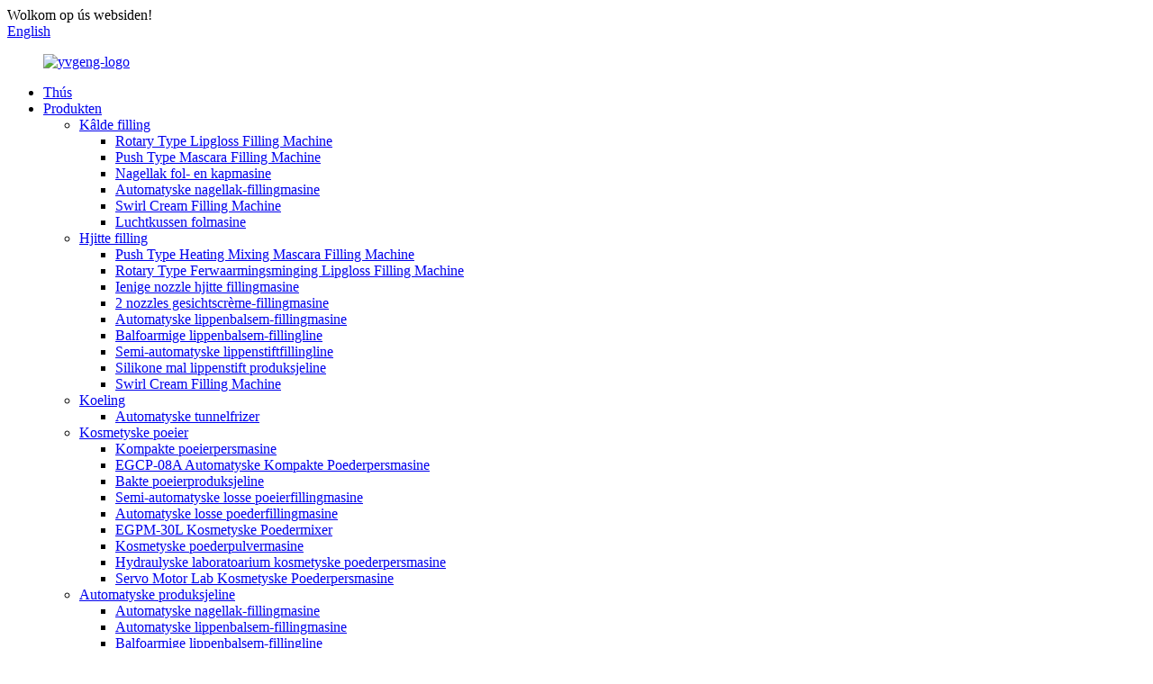

--- FILE ---
content_type: text/html
request_url: http://fy.eugeng.com/air-cushion-filling-machine-product/
body_size: 14776
content:
<!DOCTYPE html> <html dir="ltr" lang="fy"> <head> <meta charset="UTF-8"/> <!-- Google Tag Manager --> <script>(function(w,d,s,l,i){w[l]=w[l]||[];w[l].push({'gtm.start':
new Date().getTime(),event:'gtm.js'});var f=d.getElementsByTagName(s)[0],
j=d.createElement(s),dl=l!='dataLayer'?'&l='+l:'';j.async=true;j.src=
'https://www.googletagmanager.com/gtm.js?id='+i+dl;f.parentNode.insertBefore(j,f);
})(window,document,'script','dataLayer','GTM-KLGJP42');</script> <!-- End Google Tag Manager -->  <meta http-equiv="Content-Type" content="text/html; charset=UTF-8" /> <script type="text/javascript" src="//cdn.globalso.com/cookie_consent_banner.js"></script> <title>Sina fabrikanten en leveransiers fan luchtkussenfolmasines | Eugeng</title> <meta property="fb:app_id" content="966242223397117" /> <meta name="viewport" content="width=device-width,initial-scale=1,minimum-scale=1,maximum-scale=1,user-scalable=no"> <link rel="apple-touch-icon-precomposed" href=""> <meta name="format-detection" content="telephone=no"> <meta name="apple-mobile-web-app-capable" content="yes"> <meta name="apple-mobile-web-app-status-bar-style" content="black"> <meta property="og:url" content="https://www.eugeng.com/air-cushion-filling-machine-product/"/> <meta property="og:title" content="China Air Cushion Filling Machine manufacturers and suppliers | Eugeng" /> <meta property="og:description" content="EGAF-02A air cushion filling machine is an auto cushion compact filling machine,  designed for production of air cushion compact,BB/CC/DD air cushion.It is with 2 filling nozzles. .Filling head mold as size and logo .Servo motor control filling,filling volume and speed adjustable .Two nozzles fil..."/> <meta property="og:type" content="product"/> <meta property="og:image" content="https://www.eugeng.com/uploads/air-cushion-filling-machine1.jpg"/> <meta property="og:site_name" content="https://www.eugeng.com/"/> <link href="//cdn.globalso.com/eugeng/style/global/style.css" rel="stylesheet" onload="this.onload=null;this.rel='stylesheet'"> <link href="//cdn.globalso.com/eugeng/style/public/public.css" rel="stylesheet" onload="this.onload=null;this.rel='stylesheet'">  <link rel="shortcut icon" href="https://cdn.globalso.com/eugeng/ico.png" /> <meta name="author" content="gd-admin"/> <meta name="description" itemprop="description" content="EGAF-02A luchtkussenfolmasine is in automatyske kompakte kussenfolmasine, ûntworpen foar de produksje fan kompakte luchtkussens, BB/CC/DD-luchtkussens. It is" />  <meta name="keywords" itemprop="keywords" content="kompakte folmasine foar loftkessen, folmasine foar loftkessen, folmasine foar bb-crème, folmasine foar bb-foundation, folmasine foar cc-crème, folmasine foar cc-kessen, folmasine foar dd-kessen, folmasine foar dûbele kleuren fan loftkessen, folmasine foar dûbele kleuren fan cc-crème, folmasine foar hege viskositeit fan loftkessen, folmasine foar floeibere foundation, folmasine foar floeibere poeder, folmasine foar make-upbasis, folmasine foar ienkleurige loftkessen, folmasine foar ienkleurige bb-crème, kâld foljen, produkten" />   <link href="//cdn.globalso.com/hide_search.css" rel="stylesheet"/><link href="//www.eugeng.com/style/fy.html.css" rel="stylesheet"/><link rel="alternate" hreflang="fy" href="https://fy.eugeng.com/" /><link rel="canonical" href="https://fy.eugeng.com/air-cushion-filling-machine-product/" /></head> <body oncontextmenu="return false" onselectstart="return false" oncopy = "return false"> <!-- Google Tag Manager (noscript) --> <noscript><iframe src="https://www.googletagmanager.com/ns.html?id=GTM-KLGJP42" height="0" width="0" style="display:none;visibility:hidden"></iframe></noscript> <!-- End Google Tag Manager (noscript) --> <div class="container"> <header class="web_head">     <div class="head_top">       <div class="layout">         <div class="head_left">Wolkom op ús websiden!</div>         <div class="head_right">           <b id="btn-search" class="btn--search"></b>            <div class="change-language ensemble">   <div class="change-language-info">     <div class="change-language-title medium-title">        <div class="language-flag language-flag-en"><a href="https://www.eugeng.com/"><b class="country-flag"></b><span>English</span> </a></div>        <b class="language-icon"></b>      </div> 	<div class="change-language-cont sub-content">         <div class="empty"></div>     </div>   </div> </div> <!--theme253-->                   </div>       </div>     </div>     <div class="head_layer">       <div class="layout">         <figure class="logo"><a href="/">                 <img src="https://cdn.globalso.com/eugeng/logo2.png" alt="yvgeng-logo">                 </a></figure>         <nav class="nav_wrap">           <ul class="head_nav">         <li><a href="/">Thús</a></li> <li class="current-post-ancestor current-menu-ancestor current-menu-parent"><a href="/products/">Produkten</a> <ul class="sub-menu"> 	<li class="current-post-ancestor current-menu-ancestor current-menu-parent"><a href="/cold-filling/">Kâlde filling</a> 	<ul class="sub-menu"> 		<li><a href="/rotary-type-lip-gloss-filling-machine-product/">Rotary Type Lipgloss Filling Machine</a></li> 		<li><a href="/push-type-mascara-filling-machine-product/">Push Type Mascara Filling Machine</a></li> 		<li><a href="/nail-polish-filling-and-capping-machine-product/">Nagellak fol- en kapmasine</a></li> 		<li><a href="/automatic-nail-polish-filling-machine-product/">Automatyske nagellak-fillingmasine</a></li> 		<li><a href="/swirl-cream-filling-machine-product/">Swirl Cream Filling Machine</a></li> 		<li class="nav-current"><a href="/air-cushion-filling-machine-product/">Luchtkussen folmasine</a></li> 	</ul> </li> 	<li><a href="/hot-filling/">Hjitte filling</a> 	<ul class="sub-menu"> 		<li><a href="/push-type-heating-mixing-mascara-filling-machine-product/">Push Type Heating Mixing Mascara Filling Machine</a></li> 		<li><a href="/rotary-type-heating-mixing-lip-gloss-filling-machine-product/">Rotary Type Ferwaarmingsminging Lipgloss Filling Machine</a></li> 		<li><a href="/single-nozzle-hot-filling-machine-product/">Ienige nozzle hjitte fillingmasine</a></li> 		<li><a href="/face-cream-filling-machine-product/">2 nozzles gesichtscrème-fillingmasine</a></li> 		<li><a href="/automatic-lip-balm-filling-machine-product/">Automatyske lippenbalsem-fillingmasine</a></li> 		<li><a href="/ball-shape-lip-balm-filling-line-product/">Balfoarmige lippenbalsem-fillingline</a></li> 		<li><a href="/semi-automatic-lipstick-filling-line-product/">Semi-automatyske lippenstiftfillingline</a></li> 		<li><a href="/silicone-mold-lipstick-production-line-product/">Silikone mal lippenstift produksjeline</a></li> 		<li><a href="/swirl-cream-filling-machine-product/">Swirl Cream Filling Machine</a></li> 	</ul> </li> 	<li><a href="/cooling/">Koeling</a> 	<ul class="sub-menu"> 		<li><a href="/automatic-tunnel-freezer-product/">Automatyske tunnelfrizer</a></li> 	</ul> </li> 	<li><a href="/cosmetics-powder/">Kosmetyske poeier</a> 	<ul class="sub-menu"> 		<li><a href="/compact-powder-pressing-machine-product/">Kompakte poeierpersmasine</a></li> 		<li><a href="/egcp-08a-auto-powder-pressing-machine-product/">EGCP-08A Automatyske Kompakte Poederpersmasine</a></li> 		<li><a href="/baked-powder-production-line-product/">Bakte poeierproduksjeline</a></li> 		<li><a href="/semi-automatic-loose-powder-filling-machine-product/">Semi-automatyske losse poeierfillingmasine</a></li> 		<li><a href="/automatic-loose-powder-filling-machine-product/">Automatyske losse poederfillingmasine</a></li> 		<li><a href="/egpm-30l-cosmetics-powder-mixer-product/">EGPM-30L Kosmetyske Poedermixer</a></li> 		<li><a href="/cosmetic-powder-pulverizer-product/">Kosmetyske poederpulvermasine</a></li> 		<li><a href="/hydraulic-lab-cosmetic-powder-press-machine-product/">Hydraulyske laboratoarium kosmetyske poederpersmasine</a></li> 		<li><a href="/servo-motor-lab-cosmetic-powder-press-machine-product/">Servo Motor Lab Kosmetyske Poederpersmasine</a></li> 	</ul> </li> 	<li><a href="/automatic-production-line/">Automatyske produksjeline</a> 	<ul class="sub-menu"> 		<li><a href="/automatic-nail-polish-filling-machine-product/">Automatyske nagellak-fillingmasine</a></li> 		<li><a href="/automatic-lip-balm-filling-machine-product/">Automatyske lippenbalsem-fillingmasine</a></li> 		<li><a href="/ball-shape-lip-balm-filling-line-product/">Balfoarmige lippenbalsem-fillingline</a></li> 		<li><a href="/baked-powder-production-line-product/">Bakte poeierproduksjeline</a></li> 		<li><a href="/egcp-08a-auto-powder-pressing-machine-product/">EGCP-08A Automatyske Kompakte Poederpersmasine</a></li> 		<li><a href="/automatic-loose-powder-filling-machine-product/">Automatyske losse poederfillingmasine</a></li> 	</ul> </li> 	<li><a href="/labeling/">Etiketten</a> 	<ul class="sub-menu"> 		<li><a href="/egrl-200-round-bottles-labeling-machine-product/">EGRL-200 Etikettermasine foar rûne flessen</a></li> 		<li><a href="/220-flat-labeling-machine-product/">220 Platte etiketteermasine</a></li> 		<li><a href="/eghl-400-horizontal-labeling-machine-product/">EGHL-400 Horizontale etiketteermasine</a></li> 		<li><a href="/horizontal-bottom-labeling-machine-product/">Horizontale ûnderste etiketteringsmasine</a></li> 	</ul> </li> </ul> </li> <li><a href="/about-us/">Oer ús</a> <ul class="sub-menu"> 	<li><a href="/factory-tour/">Fabryksrûnlieding</a></li> 	<li><a href="/exhibitions/">Tentoanstellingen</a></li> </ul> </li> <li><a href="/news/">Nijs</a></li> <li><a href="/faqs/">FAQ's</a></li> <li><a href="/contact-us/">Kontakt mei ús opnimme</a></li>       </ul>         </nav>       </div>     </div>   </header><section class="head_slider">     <div class="swiper-wrapper">            </div>     <div class="slider_swiper_btns">       <div class="layout">         <div class="swiper-button-prev swiper-button-white"><span class="slide-page-box"></span></div>         <div class="swiper-button-next swiper-button-white"><span class="slide-page-box"></span></div>          </div>     </div>     <div class="slider_swiper_control">       <div class="layout">         <div class="swiper-pagination swiper-pagination-white"></div>       </div>     </div>   </section> <div class="path_bar">     <div class="layout">       <ul>        <li> <a itemprop="breadcrumb" href="/">Thús</a></li><li> <a itemprop="breadcrumb" href="/products/" title="Products">Produkten</a> </li><li> <a itemprop="breadcrumb" href="/cold-filling/" title="Cold Filling">Kâlde filling</a> </li></li>       </ul>     </div>   </div> <section class="web_main page_main">   <div class="layout" >        <!-- product info -->       <section class="product-intro">         <div class="product-view" >            <!-- Piliang S-->                     <!-- Piliang E-->                     <div class="product-image"> <a class="cloud-zoom" id="zoom1" data-zoom="adjustX:0, adjustY:0" href="https://cdn.globalso.com/eugeng/air-cushion-filling-machine1.jpg"> <img src="https://cdn.globalso.com/eugeng/air-cushion-filling-machine1.jpg" itemprop="image" title="" alt="Loftkussenfillingmasine Featured Image" style="width:100%" /></a> </div>                     <div  style="position:relative; width:100%;">             <div class="image-additional">               <ul class="swiper-wrapper">                                 <li class="swiper-slide image-item current"> <a class="cloud-zoom-gallery item"  href="https://cdn.globalso.com/eugeng/air-cushion-filling-machine1.jpg" data-zoom="useZoom:zoom1, smallImage:https://cdn.globalso.com/eugeng/air-cushion-filling-machine1.jpg" title=""><img src="https://cdn.globalso.com/eugeng/air-cushion-filling-machine1-300x300.jpg" alt="Luchtkussen folmasine" /></a> </li>                                 <li class="swiper-slide image-item"> <a class="cloud-zoom-gallery item"  href="https://cdn.globalso.com/eugeng/Air-cushion-filling-machine-11.jpg" data-zoom="useZoom:zoom1, smallImage:https://cdn.globalso.com/eugeng/Air-cushion-filling-machine-11.jpg" title=""><img src="https://cdn.globalso.com/eugeng/Air-cushion-filling-machine-11-300x300.jpg" alt="Luchtkussen folmasine" /></a> </li>                                 <li class="swiper-slide image-item"> <a class="cloud-zoom-gallery item"  href="https://cdn.globalso.com/eugeng/air-cushion-filling-machine-41.jpg" data-zoom="useZoom:zoom1, smallImage:https://cdn.globalso.com/eugeng/air-cushion-filling-machine-41.jpg" title=""><img src="https://cdn.globalso.com/eugeng/air-cushion-filling-machine-41-300x300.jpg" alt="Luchtkussen folmasine" /></a> </li>                                 <li class="swiper-slide image-item"> <a class="cloud-zoom-gallery item"  href="https://cdn.globalso.com/eugeng/air-cushion-filling-machine-61.jpg" data-zoom="useZoom:zoom1, smallImage:https://cdn.globalso.com/eugeng/air-cushion-filling-machine-61.jpg" title=""><img src="https://cdn.globalso.com/eugeng/air-cushion-filling-machine-61-300x300.jpg" alt="Luchtkussen folmasine" /></a> </li>                                 <li class="swiper-slide image-item"> <a class="cloud-zoom-gallery item"  href="https://cdn.globalso.com/eugeng/air-cushion-filling-machine-71.jpg" data-zoom="useZoom:zoom1, smallImage:https://cdn.globalso.com/eugeng/air-cushion-filling-machine-71.jpg" title=""><img src="https://cdn.globalso.com/eugeng/air-cushion-filling-machine-71-300x300.jpg" alt="Luchtkussen folmasine" /></a> </li>                                 <li class="swiper-slide image-item"> <a class="cloud-zoom-gallery item"  href="https://cdn.globalso.com/eugeng/air-cushion-filling-machine-101.jpg" data-zoom="useZoom:zoom1, smallImage:https://cdn.globalso.com/eugeng/air-cushion-filling-machine-101.jpg" title=""><img src="https://cdn.globalso.com/eugeng/air-cushion-filling-machine-101-300x300.jpg" alt="Luchtkussen folmasine" /></a> </li>                               </ul>               <div class="swiper-pagination swiper-pagination-white"></div>             </div>             <div class="swiper-button-next swiper-button-white"></div>             <div class="swiper-button-prev swiper-button-white"></div>           </div>         </div>         <section class="product-summary">         <h1 class="page_title">Luchtkussen folmasine</h1>           <div class="product-meta">             <h3>Koarte beskriuwing:</h3>             <p><p><span style="font-family: arial, helvetica, sans-serif; font-size: large;">EGAF-02A<strong>Luchtkussen folmasine</strong>is in automatyske kessen kompakte fillingmasine ûntworpen foar de produksje fan loftkessen kompakt, BB / CC / DD loftkessen.</span></p> <p><span style="font-family: arial, helvetica, sans-serif; font-size: large;">EGAF-02A<strong>Luchtkussen folmasine</strong>hat twa filling nozzles, twa tagelyk follet.</span></p> <p><span style="font-family: arial, helvetica, sans-serif; font-size: large;">EGAF-02A<strong>Luchtkussen folmasine</strong>kin ienkleurich en twa kleuren folje as nedich.</span><strong></strong></p> </p>             <br />                                   </div>           <div class="product-btn-wrap"> <a href="javascript:" onclick="showMsgPop();" class="email">Stjoer e-post nei ús</a>            <!--<a href="/downloadpdf.php?id=4924" target="_blank" rel="external nofollow"   class="pdf">Download as PDF</a> -->           </div>           <div class="share-this">             <div class="addthis_sharing_toolbox"></div>             </div>         </section>       </section>       <section class="tab-content-wrap product-detail">         <div class="tab-title-bar detail-tabs">           <h2 class="tab-title title current"><span>Produktdetail</span></h2>                                          <h2 class="tab-title title"><span>Produktlabels</span></h2>                   </div>         <section class="tab-panel-wrap">           <section class="tab-panel disabled entry">             <section class="tab-panel-content">                                           <div class="fl-builder-content fl-builder-content-4924 fl-builder-content-primary fl-builder-global-templates-locked" data-post-id="4924"><div class="fl-row fl-row-full-width fl-row-bg-color fl-node-611f15d240c9b" data-node="611f15d240c9b"> 	<div class="fl-row-content-wrap"> 				<div class="fl-row-content fl-row-full-width fl-node-content"> 		 <div class="fl-col-group fl-node-611f15d240cda" data-node="611f15d240cda"> 			<div class="fl-col fl-node-611f15d240d18" data-node="611f15d240d18" style="width: 100%;"> 	<div class="fl-col-content fl-node-content"> 	<div class="fl-module fl-module-icon fl-node-611f15d240d58" data-node="611f15d240d58" data-animation-delay="0.0"> 	<div class="fl-module-content fl-node-content"> 		<div class="fl-icon-wrap"> 	<span class="fl-icon"> 				<i class="fa fa-sliders"></i>  			</span> 	 		<div class="fl-icon-text"> 				<p><span style="font-size: large; color: #0656ad;"><b>Luchtkussen folmasine</b></span></p> 			</div> 	</div> 	</div> </div>	</div> </div>	</div>  <div class="fl-col-group fl-node-611f15d240f0d" data-node="611f15d240f0d"> 			<div class="fl-col fl-node-611f15d240f4c" data-node="611f15d240f4c" style="width: 100%;"> 	<div class="fl-col-content fl-node-content"> 	<div class="fl-module fl-module-separator fl-node-611f15d240fc9" data-node="611f15d240fc9" data-animation-delay="0.0"> 	<div class="fl-module-content fl-node-content"> 		<div class="fl-separator"></div>	</div> </div><div class="fl-module fl-module-rich-text fl-node-61233fab45f97" data-node="61233fab45f97" data-animation-delay="0.0"> 	<div class="fl-module-content fl-node-content"> 		<div class="fl-rich-text"> 	<p><span style="font-family: arial, helvetica, sans-serif; font-size: medium;">EGAF-02A<strong>luchtkussen folmasine</strong>is in kompakte automatyske kessenfolmasine,</span><br /> <span style="font-family: arial, helvetica, sans-serif; font-size: medium;">ûntworpen foar de produksje fan kompakte loftkessens, BB/CC/DD loftkessens. It is mei 2 filling nozzles.</span></p> </div>	</div> </div>	</div> </div>	</div>  <div class="fl-col-group fl-node-611f15d240d96" data-node="611f15d240d96"> 			<div class="fl-col fl-node-611f15d240dd5 fl-col-has-cols" data-node="611f15d240dd5" style="width: 100%;"> 	<div class="fl-col-content fl-node-content"> 	 <div class="fl-col-group fl-node-611f162a68e2f fl-col-group-nested" data-node="611f162a68e2f"> 			<div class="fl-col fl-node-611f162a69228 fl-col-small" data-node="611f162a69228" style="width: 25%;"> 	<div class="fl-col-content fl-node-content"> 	<div class="fl-module fl-module-photo fl-node-6103a056047f5" data-node="6103a056047f5" data-animation-delay="0.0"> 	<div class="fl-module-content fl-node-content"> 		<div class="fl-photo fl-photo-align-center" itemscope itemtype="http://schema.org/ImageObject"> 	<div class="fl-photo-content fl-photo-img-jpg"> 				<img class="fl-photo-img" src="https://cdn.globalso.com/eugeng/Air-cushion-filling-machine-11.jpg" alt="" itemprop="image"  /> 		     			</div> 	</div>	</div> </div>	</div> </div>			<div class="fl-col fl-node-611f162a6926d fl-col-small" data-node="611f162a6926d" style="width: 25%;"> 	<div class="fl-col-content fl-node-content"> 	<div class="fl-module fl-module-photo fl-node-6103a0b030711" data-node="6103a0b030711" data-animation-delay="0.0"> 	<div class="fl-module-content fl-node-content"> 		<div class="fl-photo fl-photo-align-center" itemscope itemtype="http://schema.org/ImageObject"> 	<div class="fl-photo-content fl-photo-img-jpg"> 				<img class="fl-photo-img" src="https://cdn.globalso.com/eugeng/air-cushion-filling-machine-41.jpg" alt="" itemprop="image"  /> 		     			</div> 	</div>	</div> </div>	</div> </div>			<div class="fl-col fl-node-611f162a692ae fl-col-small" data-node="611f162a692ae" style="width: 25%;"> 	<div class="fl-col-content fl-node-content"> 	<div class="fl-module fl-module-photo fl-node-61233fc1ec25c" data-node="61233fc1ec25c" data-animation-delay="0.0"> 	<div class="fl-module-content fl-node-content"> 		<div class="fl-photo fl-photo-align-center" itemscope itemtype="http://schema.org/ImageObject"> 	<div class="fl-photo-content fl-photo-img-jpg"> 				<img class="fl-photo-img" src="https://cdn.globalso.com/eugeng/air-cushion-filling-machine-61.jpg" alt="" itemprop="image"  /> 		     			</div> 	</div>	</div> </div>	</div> </div>			<div class="fl-col fl-node-61233fc73f44f fl-col-small" data-node="61233fc73f44f" style="width: 25%;"> 	<div class="fl-col-content fl-node-content"> 	<div class="fl-module fl-module-photo fl-node-61233fc4e3bea" data-node="61233fc4e3bea" data-animation-delay="0.0"> 	<div class="fl-module-content fl-node-content"> 		<div class="fl-photo fl-photo-align-center" itemscope itemtype="http://schema.org/ImageObject"> 	<div class="fl-photo-content fl-photo-img-jpg"> 				<img class="fl-photo-img" src="https://cdn.globalso.com/eugeng/air-cushion-filling-machine-71.jpg" alt="" itemprop="image"  /> 		     			</div> 	</div>	</div> </div>	</div> </div>	</div> 	</div> </div>	</div> 		</div> 	</div> </div><div class="fl-row fl-row-full-width fl-row-bg-color fl-node-61233f9435559" data-node="61233f9435559"> 	<div class="fl-row-content-wrap"> 				<div class="fl-row-content fl-row-full-width fl-node-content"> 		 <div class="fl-col-group fl-node-61233f9436587" data-node="61233f9436587"> 			<div class="fl-col fl-node-61233f94365d3" data-node="61233f94365d3" style="width: 100%;"> 	<div class="fl-col-content fl-node-content"> 	<div class="fl-module fl-module-icon fl-node-61233f943661a" data-node="61233f943661a" data-animation-delay="0.0"> 	<div class="fl-module-content fl-node-content"> 		<div class="fl-icon-wrap"> 	<span class="fl-icon"> 				<i class="fa fa-sliders"></i>  			</span> 	 		<div class="fl-icon-text"> 				<p><span style="font-size: large; color: #0656ad;"><b>Loftkussenfolmasine Target-produkten</b></span></p>			</div> 	</div> 	</div> </div>	</div> </div>	</div>  <div class="fl-col-group fl-node-61233f9436660" data-node="61233f9436660"> 			<div class="fl-col fl-node-61233f94366a4" data-node="61233f94366a4" style="width: 100%;"> 	<div class="fl-col-content fl-node-content"> 	<div class="fl-module fl-module-separator fl-node-61233f94366eb" data-node="61233f94366eb" data-animation-delay="0.0"> 	<div class="fl-module-content fl-node-content"> 		<div class="fl-separator"></div>	</div> </div>	</div> </div>	</div>  <div class="fl-col-group fl-node-61233f9436730" data-node="61233f9436730"> 			<div class="fl-col fl-node-61233f9436775 fl-col-has-cols" data-node="61233f9436775" style="width: 100%;"> 	<div class="fl-col-content fl-node-content"> 	 <div class="fl-col-group fl-node-61233f94367b9 fl-col-group-nested" data-node="61233f94367b9"> 			<div class="fl-col fl-node-61233f94367fe fl-col-small" data-node="61233f94367fe" style="width: 33.33%;"> 	<div class="fl-col-content fl-node-content"> 	<div class="fl-module fl-module-photo fl-node-61233f9436842" data-node="61233f9436842" data-animation-delay="0.0"> 	<div class="fl-module-content fl-node-content"> 		<div class="fl-photo fl-photo-align-center" itemscope itemtype="http://schema.org/ImageObject"> 	<div class="fl-photo-content fl-photo-img-png"> 				<img class="fl-photo-img wp-image-4943" src="//www.eugeng.com/uploads/air-cushion-filling-machine1.png" alt="luchtkussen folmasine" itemprop="image"  /> 		     			</div> 	</div>	</div> </div>	</div> </div>			<div class="fl-col fl-node-61233f9436886 fl-col-small" data-node="61233f9436886" style="width: 33.33%;"> 	<div class="fl-col-content fl-node-content"> 	<div class="fl-module fl-module-photo fl-node-61233f94368cb" data-node="61233f94368cb" data-animation-delay="0.0"> 	<div class="fl-module-content fl-node-content"> 		<div class="fl-photo fl-photo-align-center" itemscope itemtype="http://schema.org/ImageObject"> 	<div class="fl-photo-content fl-photo-img-png"> 				<img class="fl-photo-img wp-image-4942 size-full" src="//www.eugeng.com/uploads/air-cushion-filling-machine-11.png" alt="luchtkussenfolmasine 1" itemprop="image"  /> 		     			</div> 	</div>	</div> </div>	</div> </div>			<div class="fl-col fl-node-61233f943690f fl-col-small" data-node="61233f943690f" style="width: 33.33%;"> 	<div class="fl-col-content fl-node-content"> 		</div> </div>	</div> 	</div> </div>	</div> 		</div> 	</div> </div><div class="fl-row fl-row-full-width fl-row-bg-color fl-node-611f163bd8973" data-node="611f163bd8973"> 	<div class="fl-row-content-wrap"> 				<div class="fl-row-content fl-row-full-width fl-node-content"> 		 <div class="fl-col-group fl-node-611f163bd951d" data-node="611f163bd951d"> 			<div class="fl-col fl-node-611f163bd955f" data-node="611f163bd955f" style="width: 100%;"> 	<div class="fl-col-content fl-node-content"> 	<div class="fl-module fl-module-icon fl-node-611f163bd959f" data-node="611f163bd959f" data-animation-delay="0.0"> 	<div class="fl-module-content fl-node-content"> 		<div class="fl-icon-wrap"> 	<span class="fl-icon"> 				<i class="fa fa-sliders"></i>  			</span> 	 		<div class="fl-icon-text"> 				<p><span style="font-size: large; color: #0656ad;"><b>Loftkussenfolmasine opsjoneel</b></span></p>			</div> 	</div> 	</div> </div>	</div> </div>	</div>  <div class="fl-col-group fl-node-611f163bd95df" data-node="611f163bd95df"> 			<div class="fl-col fl-node-611f163bd961e" data-node="611f163bd961e" style="width: 100%;"> 	<div class="fl-col-content fl-node-content"> 	<div class="fl-module fl-module-separator fl-node-611f163bd965d" data-node="611f163bd965d" data-animation-delay="0.0"> 	<div class="fl-module-content fl-node-content"> 		<div class="fl-separator"></div>	</div> </div>	</div> </div>	</div>  <div class="fl-col-group fl-node-611f16550427c" data-node="611f16550427c"> 			<div class="fl-col fl-node-611f165504666" data-node="611f165504666" style="width: 100%;"> 	<div class="fl-col-content fl-node-content"> 	<div class="fl-module fl-module-rich-text fl-node-610255f384a69" data-node="610255f384a69" data-animation-delay="0.0"> 	<div class="fl-module-content fl-node-content"> 		<div class="fl-rich-text"> 	<p><span style="font-size: medium; font-family: arial, helvetica, sans-serif;">.Filling kopfoarm as grutte en logo</span></p> </div>	</div> </div>	</div> </div>	</div>  <div class="fl-col-group fl-node-611f163bd96a0" data-node="611f163bd96a0"> 			<div class="fl-col fl-node-611f163bd96e0 fl-col-has-cols" data-node="611f163bd96e0" style="width: 100%;"> 	<div class="fl-col-content fl-node-content"> 	 <div class="fl-col-group fl-node-611f163bd971f fl-col-group-nested" data-node="611f163bd971f"> 			<div class="fl-col fl-node-611f163bd975f fl-col-small" data-node="611f163bd975f" style="width: 33.33%;"> 	<div class="fl-col-content fl-node-content"> 	<div class="fl-module fl-module-photo fl-node-6103a18ea847f" data-node="6103a18ea847f" data-animation-delay="0.0"> 	<div class="fl-module-content fl-node-content"> 		<div class="fl-photo fl-photo-align-center" itemscope itemtype="http://schema.org/ImageObject"> 	<div class="fl-photo-content fl-photo-img-jpg"> 				<img class="fl-photo-img wp-image-4945" src="//www.eugeng.com/uploads/air-cushion-filling-machine11.jpg" alt="luchtkussen folmasine 1" itemprop="image"  /> 		     			</div> 	</div>	</div> </div>	</div> </div>			<div class="fl-col fl-node-611f163bd97de fl-col-small" data-node="611f163bd97de" style="width: 33.33%;"> 	<div class="fl-col-content fl-node-content"> 	<div class="fl-module fl-module-photo fl-node-6103a17888fdc" data-node="6103a17888fdc" data-animation-delay="0.0"> 	<div class="fl-module-content fl-node-content"> 		<div class="fl-photo fl-photo-align-center" itemscope itemtype="http://schema.org/ImageObject"> 	<div class="fl-photo-content fl-photo-img-jpg"> 				<img class="fl-photo-img wp-image-4946" src="//www.eugeng.com/uploads/air-cushion-filling-machine-2.jpg" alt="luchtkussen folmasine 2" itemprop="image"  /> 		     			</div> 	</div>	</div> </div>	</div> </div>			<div class="fl-col fl-node-611f163bd985d fl-col-small" data-node="611f163bd985d" style="width: 33.33%;"> 	<div class="fl-col-content fl-node-content"> 		</div> </div>	</div> 	</div> </div>	</div> 		</div> 	</div> </div><div class="fl-row fl-row-full-width fl-row-bg-color fl-node-611f15d240ba1" data-node="611f15d240ba1"> 	<div class="fl-row-content-wrap"> 				<div class="fl-row-content fl-row-full-width fl-node-content"> 		 <div class="fl-col-group fl-node-611f15d240bdf" data-node="611f15d240bdf"> 			<div class="fl-col fl-node-611f15d240c1e" data-node="611f15d240c1e" style="width: 100%;"> 	<div class="fl-col-content fl-node-content"> 	<div class="fl-module fl-module-icon fl-node-611f15d240c5d" data-node="611f15d240c5d" data-animation-delay="0.0"> 	<div class="fl-module-content fl-node-content"> 		<div class="fl-icon-wrap"> 	<span class="fl-icon"> 				<i class="fa fa-sliders"></i>  			</span> 	 		<div class="fl-icon-text"> 				<p><span style="font-size: large; color: #0656ad;"><b>Funksjes fan luchtkussenfolmasjine</b></span></p>			</div> 	</div> 	</div> </div>	</div> </div>	</div>  <div class="fl-col-group fl-node-611f15d241007" data-node="611f15d241007"> 			<div class="fl-col fl-node-611f15d241046" data-node="611f15d241046" style="width: 100%;"> 	<div class="fl-col-content fl-node-content"> 	<div class="fl-module fl-module-separator fl-node-611f15d240f8a" data-node="611f15d240f8a" data-animation-delay="0.0"> 	<div class="fl-module-content fl-node-content"> 		<div class="fl-separator"></div>	</div> </div>	</div> </div>	</div>  <div class="fl-col-group fl-node-611f15d24123a" data-node="611f15d24123a"> 			<div class="fl-col fl-node-611f15d241278" data-node="611f15d241278" style="width: 100%;"> 	<div class="fl-col-content fl-node-content"> 	<div class="fl-module fl-module-rich-text fl-node-6103a1a8df9c0" data-node="6103a1a8df9c0" data-animation-delay="0.0"> 	<div class="fl-module-content fl-node-content"> 		<div class="fl-rich-text"> 	<p><span style="font-size: medium; font-family: arial, helvetica, sans-serif;">Servo motorkontrôle foljen, folume en snelheid ferstelber</span></p> <p><span style="font-size: medium; font-family: arial, helvetica, sans-serif;">Twa nozzles dy't ien kear folje</span></p> <p><span style="font-size: medium; font-family: arial, helvetica, sans-serif;">Sawol ienkleurige as twakleurige luchtkessens kinne makke wurde</span></p> <p><span style="font-size: medium; font-family: arial, helvetica, sans-serif;">Folnauwkeurigens +-0.2%</span></p> <p><span style="font-size: medium; font-family: arial, helvetica, sans-serif;">Opnij gearstalle om rappe feroaring te fasilitearjen</span></p> <p><span style="font-size: medium; font-family: arial, helvetica, sans-serif;">Twa 30L foltanks</span></p> <p><span style="font-size: medium; font-family: arial, helvetica, sans-serif;">De folkop kin oanpast wurde mei patroan</span></p> <p><span style="font-size: medium; font-family: arial, helvetica, sans-serif;">Totaal 21 stikken mallen</span></p> <p><span style="font-size: medium; font-family: arial, helvetica, sans-serif;"><span style="color: #000000;"><strong>Luchtkussen folmasine</strong></span>Komponentmerk</span></p> <p><span style="font-size: medium; font-family: arial, helvetica, sans-serif;">Mitsubishi PLC, touchscreen, Mitsubishi servomotor, Omron Relay, Schneider-skeakel, SMC pneumatyske komponinten</span></p> <p><span style="font-size: medium; font-family: arial, helvetica, sans-serif;"><span style="color: #000000;"><strong>Luchtkussen folmasine</strong><strong>e</strong></span>Spesifikaasje</span></p> </div>	</div> </div>	</div> </div>	</div> 		</div> 	</div> </div><div class="fl-row fl-row-full-width fl-row-bg-color fl-node-611f15d240ae5" data-node="611f15d240ae5"> 	<div class="fl-row-content-wrap"> 				<div class="fl-row-content fl-row-full-width fl-node-content"> 		 <div class="fl-col-group fl-node-611f15d240b23" data-node="611f15d240b23"> 			<div class="fl-col fl-node-611f15d240b62" data-node="611f15d240b62" style="width: 100%;"> 	<div class="fl-col-content fl-node-content"> 	<div class="fl-module fl-module-icon fl-node-611f15d2409ad" data-node="611f15d2409ad" data-animation-delay="0.0"> 	<div class="fl-module-content fl-node-content"> 		<div class="fl-icon-wrap"> 	<span class="fl-icon"> 				<i class="fa fa-sliders"></i>  			</span> 	 		<div class="fl-icon-text"> 				<p><span style="font-size: large; color: #0656ad;"><b>Spesifikaasje fan luchtkussenfolmasjine</b></span></p>			</div> 	</div> 	</div> </div>	</div> </div>	</div>  <div class="fl-col-group fl-node-611f15d241084" data-node="611f15d241084"> 			<div class="fl-col fl-node-611f15d2410c2" data-node="611f15d2410c2" style="width: 100%;"> 	<div class="fl-col-content fl-node-content"> 	<div class="fl-module fl-module-separator fl-node-611f15d241101" data-node="611f15d241101" data-animation-delay="0.0"> 	<div class="fl-module-content fl-node-content"> 		<div class="fl-separator"></div>	</div> </div>	</div> </div>	</div>  <div class="fl-col-group fl-node-611f15d2412b7" data-node="611f15d2412b7"> 			<div class="fl-col fl-node-611f15d2412f5" data-node="611f15d2412f5" style="width: 100%;"> 	<div class="fl-col-content fl-node-content"> 	<div class="fl-module fl-module-photo fl-node-6103a204e23a2" data-node="6103a204e23a2" data-animation-delay="0.0"> 	<div class="fl-module-content fl-node-content"> 		<div class="fl-photo fl-photo-align-center" itemscope itemtype="http://schema.org/ImageObject"> 	<div class="fl-photo-content fl-photo-img-png"> 				<img class="fl-photo-img wp-image-4947 size-full" src="//www.eugeng.com/uploads/air-cushion-filling-machine2.png" alt="luchtkussen folmasine 2" itemprop="image"  /> 		     			</div> 	</div>	</div> </div>	</div> </div>	</div> 		</div> 	</div> </div><div class="fl-row fl-row-full-width fl-row-bg-color fl-node-611f15d240e14" data-node="611f15d240e14"> 	<div class="fl-row-content-wrap"> 				<div class="fl-row-content fl-row-full-width fl-node-content"> 		 <div class="fl-col-group fl-node-611f15d240e52" data-node="611f15d240e52"> 			<div class="fl-col fl-node-611f15d240e91" data-node="611f15d240e91" style="width: 100%;"> 	<div class="fl-col-content fl-node-content"> 	<div class="fl-module fl-module-icon fl-node-611f15d240ecf" data-node="611f15d240ecf" data-animation-delay="0.0"> 	<div class="fl-module-content fl-node-content"> 		<div class="fl-icon-wrap"> 	<span class="fl-icon"> 				<i class="fa fa-sliders"></i>  			</span> 	 		<div class="fl-icon-text"> 				<p><span style="font-size: large; color: #0656ad;"><b>Youtube-fideokeppeling foar loftkussen-ynfolmasine</b></span></p>			</div> 	</div> 	</div> </div>	</div> </div>	</div>  <div class="fl-col-group fl-node-611f15d24113f" data-node="611f15d24113f"> 			<div class="fl-col fl-node-611f15d24117e" data-node="611f15d24117e" style="width: 100%;"> 	<div class="fl-col-content fl-node-content"> 	<div class="fl-module fl-module-separator fl-node-611f15d2411bc" data-node="611f15d2411bc" data-animation-delay="0.0"> 	<div class="fl-module-content fl-node-content"> 		<div class="fl-separator"></div>	</div> </div>	</div> </div>	</div>  <div class="fl-col-group fl-node-611f15dca8e4e" data-node="611f15dca8e4e"> 			<div class="fl-col fl-node-611f15dca920c" data-node="611f15dca920c" style="width: 100%;"> 	<div class="fl-col-content fl-node-content"> 	<div class="fl-module fl-module-html fl-node-6103a2821136c" data-node="6103a2821136c" data-animation-delay="0.0"> 	<div class="fl-module-content fl-node-content"> 		<div class="fl-html"> 	<script src="https://cdn.globalso.com/lite-yt-embed.js"></script> <link href="https://cdn.globalso.com/lite-yt-embed.css" rel="stylesheet" onload="this.onload=null;this.rel='stylesheet'"> <lite-youtube videoid="1VOeBodnysQ"></lite-youtube></div>	</div> </div>	</div> </div>	</div> 		</div> 	</div> </div><div class="fl-row fl-row-full-width fl-row-bg-none fl-node-610255f383452" data-node="610255f383452"> 	<div class="fl-row-content-wrap"> 				<div class="fl-row-content fl-row-full-width fl-node-content"> 		 <div class="fl-col-group fl-node-6103a2ebc066d" data-node="6103a2ebc066d"> 			<div class="fl-col fl-node-6103a2ebc0a1d" data-node="6103a2ebc0a1d" style="width: 100%;"> 	<div class="fl-col-content fl-node-content"> 	<div class="fl-module fl-module-icon fl-node-611f15d2413b0" data-node="611f15d2413b0" data-animation-delay="0.0"> 	<div class="fl-module-content fl-node-content"> 		<div class="fl-icon-wrap"> 	<span class="fl-icon"> 				<i class="fa fa-sliders"></i>  			</span> 	 		<div class="fl-icon-text"> 				<p><span style="font-size: large; color: #0656ad;"><b>Detaillearre ûnderdielen fan 'e luchtkussenfolmasine</b></span></p>			</div> 	</div> 	</div> </div><div class="fl-module fl-module-separator fl-node-611f15d2413ee" data-node="611f15d2413ee" data-animation-delay="0.0"> 	<div class="fl-module-content fl-node-content"> 		<div class="fl-separator"></div>	</div> </div>	</div> </div>	</div>  <div class="fl-col-group fl-node-6103a2f8d1848" data-node="6103a2f8d1848"> 			<div class="fl-col fl-node-6103a2f8d1c45 fl-col-small" data-node="6103a2f8d1c45" style="width: 33.33%;"> 	<div class="fl-col-content fl-node-content"> 	<div class="fl-module fl-module-photo fl-node-6103a3189d4df" data-node="6103a3189d4df" data-animation-delay="0.0"> 	<div class="fl-module-content fl-node-content"> 		<div class="fl-photo fl-photo-align-center" itemscope itemtype="http://schema.org/ImageObject"> 	<div class="fl-photo-content fl-photo-img-jpg"> 				<img class="fl-photo-img wp-image-4948" src="//www.eugeng.com/uploads/air-cushion-filling-machine3.jpg" alt="luchtkussen folmasine" itemprop="image"  /> 		     			</div> 	</div>	</div> </div><div class="fl-module fl-module-rich-text fl-node-6103a35b662ae" data-node="6103a35b662ae" data-animation-delay="0.0"> 	<div class="fl-module-content fl-node-content"> 		<div class="fl-rich-text"> 	<p style="text-align: center;"><span style="font-size: medium; font-family: arial, helvetica, sans-serif;">totaal 21 puckhâlders</span></p> </div>	</div> </div>	</div> </div>			<div class="fl-col fl-node-6103a2f8d1c90 fl-col-small" data-node="6103a2f8d1c90" style="width: 33.33%;"> 	<div class="fl-col-content fl-node-content"> 	<div class="fl-module fl-module-photo fl-node-6103a32b7ba1d" data-node="6103a32b7ba1d" data-animation-delay="0.0"> 	<div class="fl-module-content fl-node-content"> 		<div class="fl-photo fl-photo-align-center" itemscope itemtype="http://schema.org/ImageObject"> 	<div class="fl-photo-content fl-photo-img-jpg"> 				<img class="fl-photo-img wp-image-4949" src="//www.eugeng.com/uploads/air-cushion-filling-machine-5.jpg" alt="luchtkussenfolmasine 5" itemprop="image"  /> 		     			</div> 	</div>	</div> </div><div class="fl-module fl-module-rich-text fl-node-6103a36c64037" data-node="6103a36c64037" data-animation-delay="0.0"> 	<div class="fl-module-content fl-node-content"> 		<div class="fl-rich-text"> 	<p style="text-align: center;"><span style="font-size: medium; font-family: arial, helvetica, sans-serif;">twa 30L-foltanks, twa folspuiten om twa ien kear te foljen</span></p> </div>	</div> </div>	</div> </div>			<div class="fl-col fl-node-6103a2f8d1cb5 fl-col-small" data-node="6103a2f8d1cb5" style="width: 33.33%;"> 	<div class="fl-col-content fl-node-content"> 	<div class="fl-module fl-module-photo fl-node-6103a30f892f4" data-node="6103a30f892f4" data-animation-delay="0.0"> 	<div class="fl-module-content fl-node-content"> 		<div class="fl-photo fl-photo-align-center" itemscope itemtype="http://schema.org/ImageObject"> 	<div class="fl-photo-content fl-photo-img-jpg"> 				<img class="fl-photo-img wp-image-4950" src="//www.eugeng.com/uploads/air-cushion-filling-machine-62.jpg" alt="luchtkussenfolmasine 6" itemprop="image"  /> 		     			</div> 	</div>	</div> </div><div class="fl-module fl-module-rich-text fl-node-6103a3439a8cd" data-node="6103a3439a8cd" data-animation-delay="0.0"> 	<div class="fl-module-content fl-node-content"> 		<div class="fl-rich-text"> 	<p style="text-align: center;"><span style="font-size: medium; font-family: arial, helvetica, sans-serif;">Twa folspuiten</span></p> </div>	</div> </div>	</div> </div>	</div>  <div class="fl-col-group fl-node-6103a386d84d8" data-node="6103a386d84d8"> 			<div class="fl-col fl-node-6103a386d8759 fl-col-small" data-node="6103a386d8759" style="width: 33.33%;"> 	<div class="fl-col-content fl-node-content"> 	<div class="fl-module fl-module-photo fl-node-6103a396ed94a" data-node="6103a396ed94a" data-animation-delay="0.0"> 	<div class="fl-module-content fl-node-content"> 		<div class="fl-photo fl-photo-align-center" itemscope itemtype="http://schema.org/ImageObject"> 	<div class="fl-photo-content fl-photo-img-jpg"> 				<img class="fl-photo-img wp-image-4951" src="//www.eugeng.com/uploads/air-cushion-filling-machine-3.jpg" alt="luchtkussenfolmasine 3" itemprop="image"  /> 		     			</div> 	</div>	</div> </div><div class="fl-module fl-module-rich-text fl-node-6103a3c4343a3" data-node="6103a3c4343a3" data-animation-delay="0.0"> 	<div class="fl-module-content fl-node-content"> 		<div class="fl-rich-text"> 	<p style="text-align: center;"><span style="font-size: medium; font-family: arial, helvetica, sans-serif;">Servomotorkontrôle, pistonfolsysteem</span></p> </div>	</div> </div>	</div> </div>			<div class="fl-col fl-node-6103a386d879c fl-col-small" data-node="6103a386d879c" style="width: 33.33%;"> 	<div class="fl-col-content fl-node-content"> 	<div class="fl-module fl-module-photo fl-node-6103a3a4afdc0" data-node="6103a3a4afdc0" data-animation-delay="0.0"> 	<div class="fl-module-content fl-node-content"> 		<div class="fl-photo fl-photo-align-center" itemscope itemtype="http://schema.org/ImageObject"> 	<div class="fl-photo-content fl-photo-img-jpg"> 				<img class="fl-photo-img wp-image-4952" src="//www.eugeng.com/uploads/air-cushion-filling-machine-72.jpg" alt="luchtkussenfolmasine 7" itemprop="image"  /> 		     			</div> 	</div>	</div> </div><div class="fl-module fl-module-rich-text fl-node-6103a3d572ee7" data-node="6103a3d572ee7" data-animation-delay="0.0"> 	<div class="fl-module-content fl-node-content"> 		<div class="fl-rich-text"> 	<p style="text-align: center;"><span style="font-size: medium; font-family: arial, helvetica, sans-serif;">Druk de binnenste seal</span></p> </div>	</div> </div>	</div> </div>			<div class="fl-col fl-node-6103a386d87db fl-col-small" data-node="6103a386d87db" style="width: 33.33%;"> 	<div class="fl-col-content fl-node-content"> 	<div class="fl-module fl-module-photo fl-node-6103a388e19bf" data-node="6103a388e19bf" data-animation-delay="0.0"> 	<div class="fl-module-content fl-node-content"> 		<div class="fl-photo fl-photo-align-center" itemscope itemtype="http://schema.org/ImageObject"> 	<div class="fl-photo-content fl-photo-img-jpg"> 				<img class="fl-photo-img wp-image-4953" src="//www.eugeng.com/uploads/air-cushion-filling-machine-8.jpg" alt="luchtkussenfolmasine 8" itemprop="image"  /> 		     			</div> 	</div>	</div> </div><div class="fl-module fl-module-rich-text fl-node-6103a3b214839" data-node="6103a3b214839" data-animation-delay="0.0"> 	<div class="fl-module-content fl-node-content"> 		<div class="fl-rich-text"> 	<p style="text-align: center;"><span style="font-size: medium; font-family: arial, helvetica, sans-serif;">Automatysk sluten fan kappen troch luchtsilinder en parskap</span></p> </div>	</div> </div>	</div> </div>	</div>  <div class="fl-col-group fl-node-6103a404ef930" data-node="6103a404ef930"> 			<div class="fl-col fl-node-6103a404efbcb fl-col-small" data-node="6103a404efbcb" style="width: 33.33%;"> 	<div class="fl-col-content fl-node-content"> 	<div class="fl-module fl-module-photo fl-node-6103a41607414" data-node="6103a41607414" data-animation-delay="0.0"> 	<div class="fl-module-content fl-node-content"> 		<div class="fl-photo fl-photo-align-center" itemscope itemtype="http://schema.org/ImageObject"> 	<div class="fl-photo-content fl-photo-img-jpg"> 				<img class="fl-photo-img wp-image-4954" src="//www.eugeng.com/uploads/air-cushion-filling-machine-102.jpg" alt="luchtkussenfolmasine 10" itemprop="image"  /> 		     			</div> 	</div>	</div> </div><div class="fl-module fl-module-rich-text fl-node-6103a467391c6" data-node="6103a467391c6" data-animation-delay="0.0"> 	<div class="fl-module-content fl-node-content"> 		<div class="fl-rich-text"> 	<p style="text-align: center;"><span style="font-size: medium; font-family: arial, helvetica, sans-serif;">Automatysk ophelje fan klear produkt yn útfiertransportband</span></p> </div>	</div> </div>	</div> </div>			<div class="fl-col fl-node-6103a404efc0f fl-col-small" data-node="6103a404efc0f" style="width: 33.33%;"> 	<div class="fl-col-content fl-node-content"> 	<div class="fl-module fl-module-photo fl-node-6103a4073e74a" data-node="6103a4073e74a" data-animation-delay="0.0"> 	<div class="fl-module-content fl-node-content"> 		<div class="fl-photo fl-photo-align-center" itemscope itemtype="http://schema.org/ImageObject"> 	<div class="fl-photo-content fl-photo-img-jpg"> 				<img class="fl-photo-img wp-image-4955" src="//www.eugeng.com/uploads/air-cushion-filling-machine-12.jpg" alt="luchtkussenfolmasine 12" itemprop="image"  /> 		     			</div> 	</div>	</div> </div><div class="fl-module fl-module-rich-text fl-node-6103a4215941c" data-node="6103a4215941c" data-animation-delay="0.0"> 	<div class="fl-module-content fl-node-content"> 		<div class="fl-rich-text"> 	<p style="text-align: center;"><span style="font-size: medium; font-family: arial, helvetica, sans-serif;">PLC-kontrôle</span></p> </div>	</div> </div>	</div> </div>			<div class="fl-col fl-node-6103a404efc4f fl-col-small" data-node="6103a404efc4f" style="width: 33.33%;"> 	<div class="fl-col-content fl-node-content"> 		</div> </div>	</div> 		</div> 	</div> </div></div><!--<div id="downaspdf">                     <a title="Download this Product as PDF" href="/downloadpdf.php?id=4924" rel="external nofollow"><span>Download as PDF</span></a>                 </div>-->                            <div class="clear"></div>                                                         <hr>               <li><b>Foarige:</b>                 <a href="/small-powder-press-machine-product/" rel="prev">Lytse poeierpersmasine</a>              </li>               <li><b>Folgjende:</b>                 <a href="/hot-pour-filling-machine-product/" rel="next">Hot Pour Filling Machine</a>              </li>               <hr>                           </section>           </section>                                          <section class="tab-panel disabled entry">             <section class="tab-panel-content">                           </section>           </section>                   </section>       </section>       <section id="send-email" class="inquiry-form-wrap ct-inquiry-form"><script type="text/javascript" src="//www.globalso.site/form.js"></script><div class="ad_prompt">Skriuw jo berjocht hjir en stjoer it nei ús</div></section>       <div class="goods-may-like">         <h2 class="title">Produktkategoryen</h2>         <div class="layer-bd">             <div class="swiper-slider">         <ul class="swiper-wrapper">                                         <li class="swiper-slide product_item">             <figure> <span class="item_img"> <img src="https://cdn.globalso.com/eugeng/Mascara-filling-machine2-300x300.jpg" alt="Mascara-fillingmasine"><a href="/mascara-filling-machine-2-product/" title="Mascara Filling Machine"></a> </span>               <figcaption>                 <h3 class="item_title"><a href="/mascara-filling-machine-2-product/" title="Mascara Filling Machine">Mascara-fillingmasine</a></h3>               </figcaption>             </figure>           </li>                               <li class="swiper-slide product_item">             <figure> <span class="item_img"> <img src="https://cdn.globalso.com/eugeng/Mascara-filling-machine4-300x300.jpg" alt="Push Type Heating Mixing Mascara Filling Machine"><a href="/push-type-heating-mixing-mascara-filling-machine-product/" title="Push Type Heating Mixing Mascara Filling Machine"></a> </span>               <figcaption>                 <h3 class="item_title"><a href="/push-type-heating-mixing-mascara-filling-machine-product/" title="Push Type Heating Mixing Mascara Filling Machine">Push Type Heating Mixing Mascara Filling Machine</a></h3>               </figcaption>             </figure>           </li>                               <li class="swiper-slide product_item">             <figure> <span class="item_img"> <img src="https://cdn.globalso.com/eugeng/Mascara-filling-machine5-300x300.jpg" alt="Push Type Mascara Filling Machine"><a href="/push-type-mascara-filling-machine-product/" title="Push Type Mascara Filling Machine"></a> </span>               <figcaption>                 <h3 class="item_title"><a href="/push-type-mascara-filling-machine-product/" title="Push Type Mascara Filling Machine">Push Type Mascara Filling Machine</a></h3>               </figcaption>             </figure>           </li>                               <li class="swiper-slide product_item">             <figure> <span class="item_img"> <img src="https://cdn.globalso.com/eugeng/Heating-mixing-lip-gloss-filling-machine-300x300.jpg" alt="Rotary Type Ferwaarmingsminging Lipgloss Filling Machine"><a href="/rotary-type-heating-mixing-lip-gloss-filling-machine-product/" title="Rotary Type Heating Mixing Lip Gloss Filling Machine"></a> </span>               <figcaption>                 <h3 class="item_title"><a href="/rotary-type-heating-mixing-lip-gloss-filling-machine-product/" title="Rotary Type Heating Mixing Lip Gloss Filling Machine">Rotary Type Ferwaarmingsminging Lipgloss Filling Ma ...</a></h3>               </figcaption>             </figure>           </li>                               <li class="swiper-slide product_item">             <figure> <span class="item_img"> <img src="https://cdn.globalso.com/eugeng/lip-gloss-filling-machine5-300x300.jpg" alt="Rotary Type Lipgloss Filling Machine"><a href="/rotary-type-lip-gloss-filling-machine-product/" title="Rotary Type Lip Gloss Filling Machine"></a> </span>               <figcaption>                 <h3 class="item_title"><a href="/rotary-type-lip-gloss-filling-machine-product/" title="Rotary Type Lip Gloss Filling Machine">Rotary Type Lipgloss Filling Machine</a></h3>               </figcaption>             </figure>           </li>                               <li class="swiper-slide product_item">             <figure> <span class="item_img"> <img src="https://cdn.globalso.com/eugeng/automatic-lip-gloss-mascara-filling-machine-300x300.jpg" alt="Automatyske Lipgloss Mascara-fillingmasine"><a href="/automatic-lip-gloss-mascara-filling-machine-product/" title="Automatic Lip Gloss Mascara Filling Machine"></a> </span>               <figcaption>                 <h3 class="item_title"><a href="/automatic-lip-gloss-mascara-filling-machine-product/" title="Automatic Lip Gloss Mascara Filling Machine">Automatyske Lipgloss Mascara-fillingmasine</a></h3>               </figcaption>             </figure>           </li>                               <li class="swiper-slide product_item">             <figure> <span class="item_img"> <img src="https://cdn.globalso.com/eugeng/Automatic-lip-gloss-filling-machine5-300x300.jpg" alt="Automatyske Lipgloss Filling Machine"><a href="/automatic-lip-gloss-filling-machine-product/" title="Automatic Lip Gloss Filling Machine"></a> </span>               <figcaption>                 <h3 class="item_title"><a href="/automatic-lip-gloss-filling-machine-product/" title="Automatic Lip Gloss Filling Machine">Automatyske Lipgloss Filling Machine</a></h3>               </figcaption>             </figure>           </li>                                       </ul>         </div>         <div class="swiper-control">               <span class="swiper-button-prev"></span>               <span class="swiper-button-next"></span>             </div>             </div>       </div>        </div> </section> <div class="clear"></div> <footer class="web_footer">     <section class="foot_service" style="background-image: url(//cdn.globalso.com/eugeng/style/global/img/demo/footer_bg.jpg)">       <div class="layout">         <div class="foot_items">           <div class="foot_item wow fadeInLeftA" data-wow-delay=".1s">             <div class="foot_item_hd">               <h2 class="title">KONTAKT MEI ÚS OPNIMME</h2>             </div>             <div class="foot_item_bd">               <ul class="foot_contact_list">                <li class="contact_item">                  <i class="contact_ico contact_ico_local"></i>                  <div class="contact_txt">                     <div class="item_val">Nr. 8 Gebou 488 Guanghua Road Nasjonaal Yndustrypark Songjiang Distrikt 201616 Shanghai Sina</div>                </div>                </li>                <li class="contact_item">                  <i class="contact_ico contact_ico_tel"></i>                  <div class="contact_txt">                  <div class="item_val"><a class="tel_link" href="tel:+86-21-37701781"><span class="item_label">Tel:</span><span class="item_val">+86-21-37701781</span></a></div>                </div>                </li>                <li class="contact_item">                  <i class="contact_ico contact_ico_email"></i>                  <div class="contact_txt">                    <div class="item_val"><a href="mailto:jasily@eugeng.com" ><span class="item_label">E-post:</span><span class="item_val">jasily@eugeng.com</span></a></div>                </div>                </li>                <li class="contact_item">                  <i class="contact_ico contact_ico_fax"></i>                  <div class="contact_txt">                     <div class="item_val"><span class="item_label">Faks:</span><span class="item_val">0086-21-37701672</span></div>                </div>                </li>               </ul>             </div>           </div>           <div class="foot_item wow fadeInLeftA" data-wow-delay=".2s">             <div class="foot_item_hd">               <h2 class="title">Nijsbrief</h2>             </div>             <div class="foot_item_bd">               <div class="company_subscribe">                 <h3 class="subscribe_tit">Foar fragen oer ús produkten of priislist, lit jo e-postadres achter en wy sille binnen 24 oeren kontakt mei jo opnimme.</h3>                     <div class="privacy-policy">                 <a href="/privacy-policy/">Privacybelied</a>                 </div>                 <div class="learn_more">                   <a href="javascript:" class="sys_btn button">FRAACH NO</a>                 </div>               </div>             </div>           </div>           <div class="foot_item foot_item_follow wow fadeInLeftA" data-wow-delay=".3s">             <div class="foot_item_hd">               <h2 class="title">SOSJAAL</h2>             </div>             <div class="foot_item_bd">               <ul class="foot_sns">                               <li><a target="_blank" href="https://www.youtube.com/c/MrJasily/featured?view_as=subscriber"><img src="https://cdn.globalso.com/eugeng/youtube.png" alt="youtube"></a></li>                             <li><a target="_blank" href="https://www.facebook.com/jasily.zhao"><img src="https://cdn.globalso.com/eugeng/facebook.png" alt="facebook"></a></li>                             <li><a target="_blank" href="https://linkedin.com/in/jasily-zhao-873b41150"><img src="https://cdn.globalso.com/eugeng/linkedin.png" alt="linkedin"></a></li>                             <li><a target="_blank" href="https://twitter.com/jasily_zhao"><img src="https://cdn.globalso.com/eugeng/twitter.png" alt="twitterje"></a></li>                             </ul>             </div>             <div style="padding-top:10px;">                 <a href="http://wap.scjgj.sh.gov.cn/businessCheck/verifKey.do?showType=extShow&serial=9031000020160519083533000000818554-SAIC_SHOW_310000-2c9be8bd6edb663e016f6c9079723fcf524&signData=MEQCIBnfFpT8v6bfZCjYy1q6zBZxFJQMDGRS1Ozn3wlzt9uUAiAf70lf+CogF575YVY4Gg/nj71EiHXDKZadq0HSjrpAJQ==" target="_blank"><img src="//cdn.globalso.com/eugeng/7ef6956a.jpg"></a>             </div>           </div>         </div>       </div>     </section>     <section class="foot_bar">       <div class="layout">         <div class="copyright">© Auteursrjocht - 2010-2021: Alle rjochten foarbehâlden.<a href="https://beian.miit.gov.cn" rel="nofollow">沪ICP备17057295号-1</a><a class="ico_ban" href="//cdn.globalso.com/eugeng/ico.jpg"><img style="max-width:25px;margin: 0 5px;" src="//cdn.globalso.com/eugeng/ico.jpg"></a>                <script type="text/javascript" src="//www.globalso.site/livechat.js"></script>          <a href="/featured/">Hot Produkten</a> - <a href="/sitemap.xml">Sitemap</a>  <br><a href='/liquid-powder-filling-machine/' title='Liquid Powder Filling Machine'>Flüssige poeierfillingmasine</a>,  <a href='/lip-gloss-mascara-filling-machine/' title='Lip Gloss Mascara Filling Machine'>Lipgloss Mascara-fillingmasine</a>,  <a href='/balm-jar-filling-machine/' title='Balm Jar Filling Machine'>Balsempot-fillingmasine</a>,  <a href='/wax-filling-machine/' title='Wax Filling Machine'>Waaksfillingmasine</a>,  <a href='/cosmetic-powder-press-machine/' title='Cosmetic Powder Press Machine'>Kosmetyske poeierpersmasine</a>,  <a href='/nail-gel-filling-machine/' title='Nail Gel Filling Machine'>Nagelgel-fillingmasine</a>,         </div>       </div>     </section>       </footer> <aside class="scrollsidebar" id="scrollsidebar">   <div class="side_content">     <!--<div class="side_list">-->     <!--  <header class="hd">-->     <!--      <img src="//cdn.globalso.com/eugeng/style/global/img/title_pic.jpg" alt="Online Inuiry"/>-->     <!--      </header>-->     <!--  <div class="cont">-->        <!-- <li><a class="email" href="javascript:" onclick="showMsgPop();">Send Email</a></li>-->     <!--    -->     <!--    -->     <!--    -->     <!--    -->     <!--  </div>-->     <!--  -->     <!--  <div class="t-code"> <a href="https://api.whatsapp.com/send?phone=8615601877627"><img width="120px" src="https://cdn.globalso.com/eugeng/whatsapp12.jpg" alt=""></a><br/>-->     <!--    <center>-->     <!--      Click WhatsApp-->     <!--    </center>-->     <!--  </div>-->     <!--  -->     <!--  -->     <!--  <div class="side_title"><a  class="close_btn"><span>x</span></a></div>-->     <!--</div>-->   </div>   <!--<div class="show_btn"></div>-->    <ul class="right_nav">           <li>         <a target="_blank" >       <div class="iconBox oln_ser">         <img src='//cdn.globalso.com/eugeng/style/global/img/phones.png' alt="tillefoans">       </div>       </a>       <div class="hideBox">         <div class="hb">           <div class="fonttalk">                                <p><a  target="_blank" href="tel:+86-21-37701781">+86-21-37701781</a>                              </p>                            </div>         </div>       </div>     </li>          <li>         <a >       <div class="iconBox oln_ser">         <img src='//cdn.globalso.com/eugeng/style/global/img/emails.png' alt="e-post">       </div>       </a>       <div class="hideBox">         <div class="hb">           <div class="fonttalk">             <p>              <a href="mailto:jasily@eugeng.com">jasily@eugeng.com</a>                   </p>            </div>         </div>       </div>     </li>              <li>         <a >       <div class="iconBox oln_ser">         <img src='//cdn.globalso.com/eugeng/style/global/img/whatsapp.png' alt="whatsapp">       </div>       </a>       <div class="hideBox">         <div class="hb">           <div class="fonttalk">             <p>              <a href="https://api.whatsapp.com/send?phone=8615601877627" target="_blank">+86 15601877627</a>                   </p>            </div>         </div>       </div>     </li>   </ul>   </aside> <div class="inquiry-pop-bd">   <div class="inquiry-pop"> <i class="ico-close-pop" onclick="hideMsgPop();"></i>      <script type="text/javascript" src="//www.globalso.site/form.js"></script>    </div> </div> </div> <div class="web-search"> <b id="btn-search-close" class="btn--search-close"></b>   <div style=" width:100%">     <div class="head-search">       <form  action="/search.php" method="get">           <input class="search-ipt" type="text" placeholder="Start Typing..."  name="s" id="s" />           <input type="hidden" name="cat" value="490"/>           <input class="search-btn" type="submit"  id="searchsubmit" value=""/>         <span class="search-attr">Druk op Enter om te sykjen of ESC om te sluten</span>         </form>     </div>   </div> </div>  <script type="text/javascript" src="//cdn.globalso.com/eugeng/style/global/js/jquery.min.js"></script>  <script type="text/javascript" src="//cdn.globalso.com/eugeng/style/global/js/common.js"></script> <script type="text/javascript" src="//cdn.globalso.com/eugeng/style/public/public.js"></script>  <!--[if lt IE 9]> <script src="//cdn.globalso.com/eugeng/style/global/js/html5.js"></script> <![endif]--> <script type="text/javascript">

if(typeof jQuery == 'undefined' || typeof jQuery.fn.on == 'undefined') {
	document.write('<script src="https://www.eugeng.com/wp-content/plugins/bb-plugin/js/jquery.js"><\/script>');
	document.write('<script src="https://www.eugeng.com/wp-content/plugins/bb-plugin/js/jquery.migrate.min.js"><\/script>');
}

</script><ul class="prisna-wp-translate-seo" id="prisna-translator-seo"><li class="language-flag language-flag-en"><a href="https://www.eugeng.com/air-cushion-filling-machine-product/" title="English" target="_blank"><b class="country-flag"></b><span>English</span></a></li><li class="language-flag language-flag-fr"><a href="http://fr.eugeng.com/air-cushion-filling-machine-product/" title="French" target="_blank"><b class="country-flag"></b><span>French</span></a></li><li class="language-flag language-flag-de"><a href="http://de.eugeng.com/air-cushion-filling-machine-product/" title="German" target="_blank"><b class="country-flag"></b><span>German</span></a></li><li class="language-flag language-flag-pt"><a href="http://pt.eugeng.com/air-cushion-filling-machine-product/" title="Portuguese" target="_blank"><b class="country-flag"></b><span>Portuguese</span></a></li><li class="language-flag language-flag-es"><a href="http://es.eugeng.com/air-cushion-filling-machine-product/" title="Spanish" target="_blank"><b class="country-flag"></b><span>Spanish</span></a></li><li class="language-flag language-flag-ru"><a href="http://ru.eugeng.com/air-cushion-filling-machine-product/" title="Russian" target="_blank"><b class="country-flag"></b><span>Russian</span></a></li><li class="language-flag language-flag-ja"><a href="http://ja.eugeng.com/air-cushion-filling-machine-product/" title="Japanese" target="_blank"><b class="country-flag"></b><span>Japanese</span></a></li><li class="language-flag language-flag-ko"><a href="http://ko.eugeng.com/air-cushion-filling-machine-product/" title="Korean" target="_blank"><b class="country-flag"></b><span>Korean</span></a></li><li class="language-flag language-flag-ar"><a href="http://ar.eugeng.com/air-cushion-filling-machine-product/" title="Arabic" target="_blank"><b class="country-flag"></b><span>Arabic</span></a></li><li class="language-flag language-flag-ga"><a href="http://ga.eugeng.com/air-cushion-filling-machine-product/" title="Irish" target="_blank"><b class="country-flag"></b><span>Irish</span></a></li><li class="language-flag language-flag-el"><a href="http://el.eugeng.com/air-cushion-filling-machine-product/" title="Greek" target="_blank"><b class="country-flag"></b><span>Greek</span></a></li><li class="language-flag language-flag-tr"><a href="http://tr.eugeng.com/air-cushion-filling-machine-product/" title="Turkish" target="_blank"><b class="country-flag"></b><span>Turkish</span></a></li><li class="language-flag language-flag-it"><a href="http://it.eugeng.com/air-cushion-filling-machine-product/" title="Italian" target="_blank"><b class="country-flag"></b><span>Italian</span></a></li><li class="language-flag language-flag-da"><a href="http://da.eugeng.com/air-cushion-filling-machine-product/" title="Danish" target="_blank"><b class="country-flag"></b><span>Danish</span></a></li><li class="language-flag language-flag-ro"><a href="http://ro.eugeng.com/air-cushion-filling-machine-product/" title="Romanian" target="_blank"><b class="country-flag"></b><span>Romanian</span></a></li><li class="language-flag language-flag-id"><a href="http://id.eugeng.com/air-cushion-filling-machine-product/" title="Indonesian" target="_blank"><b class="country-flag"></b><span>Indonesian</span></a></li><li class="language-flag language-flag-cs"><a href="http://cs.eugeng.com/air-cushion-filling-machine-product/" title="Czech" target="_blank"><b class="country-flag"></b><span>Czech</span></a></li><li class="language-flag language-flag-af"><a href="http://af.eugeng.com/air-cushion-filling-machine-product/" title="Afrikaans" target="_blank"><b class="country-flag"></b><span>Afrikaans</span></a></li><li class="language-flag language-flag-sv"><a href="http://sv.eugeng.com/air-cushion-filling-machine-product/" title="Swedish" target="_blank"><b class="country-flag"></b><span>Swedish</span></a></li><li class="language-flag language-flag-pl"><a href="http://pl.eugeng.com/air-cushion-filling-machine-product/" title="Polish" target="_blank"><b class="country-flag"></b><span>Polish</span></a></li><li class="language-flag language-flag-eu"><a href="http://eu.eugeng.com/air-cushion-filling-machine-product/" title="Basque" target="_blank"><b class="country-flag"></b><span>Basque</span></a></li><li class="language-flag language-flag-ca"><a href="http://ca.eugeng.com/air-cushion-filling-machine-product/" title="Catalan" target="_blank"><b class="country-flag"></b><span>Catalan</span></a></li><li class="language-flag language-flag-eo"><a href="http://eo.eugeng.com/air-cushion-filling-machine-product/" title="Esperanto" target="_blank"><b class="country-flag"></b><span>Esperanto</span></a></li><li class="language-flag language-flag-hi"><a href="http://hi.eugeng.com/air-cushion-filling-machine-product/" title="Hindi" target="_blank"><b class="country-flag"></b><span>Hindi</span></a></li><li class="language-flag language-flag-lo"><a href="http://lo.eugeng.com/air-cushion-filling-machine-product/" title="Lao" target="_blank"><b class="country-flag"></b><span>Lao</span></a></li><li class="language-flag language-flag-sq"><a href="http://sq.eugeng.com/air-cushion-filling-machine-product/" title="Albanian" target="_blank"><b class="country-flag"></b><span>Albanian</span></a></li><li class="language-flag language-flag-am"><a href="http://am.eugeng.com/air-cushion-filling-machine-product/" title="Amharic" target="_blank"><b class="country-flag"></b><span>Amharic</span></a></li><li class="language-flag language-flag-hy"><a href="http://hy.eugeng.com/air-cushion-filling-machine-product/" title="Armenian" target="_blank"><b class="country-flag"></b><span>Armenian</span></a></li><li class="language-flag language-flag-az"><a href="http://az.eugeng.com/air-cushion-filling-machine-product/" title="Azerbaijani" target="_blank"><b class="country-flag"></b><span>Azerbaijani</span></a></li><li class="language-flag language-flag-be"><a href="http://be.eugeng.com/air-cushion-filling-machine-product/" title="Belarusian" target="_blank"><b class="country-flag"></b><span>Belarusian</span></a></li><li class="language-flag language-flag-bn"><a href="http://bn.eugeng.com/air-cushion-filling-machine-product/" title="Bengali" target="_blank"><b class="country-flag"></b><span>Bengali</span></a></li><li class="language-flag language-flag-bs"><a href="http://bs.eugeng.com/air-cushion-filling-machine-product/" title="Bosnian" target="_blank"><b class="country-flag"></b><span>Bosnian</span></a></li><li class="language-flag language-flag-bg"><a href="http://bg.eugeng.com/air-cushion-filling-machine-product/" title="Bulgarian" target="_blank"><b class="country-flag"></b><span>Bulgarian</span></a></li><li class="language-flag language-flag-ceb"><a href="http://ceb.eugeng.com/air-cushion-filling-machine-product/" title="Cebuano" target="_blank"><b class="country-flag"></b><span>Cebuano</span></a></li><li class="language-flag language-flag-ny"><a href="http://ny.eugeng.com/air-cushion-filling-machine-product/" title="Chichewa" target="_blank"><b class="country-flag"></b><span>Chichewa</span></a></li><li class="language-flag language-flag-co"><a href="http://co.eugeng.com/air-cushion-filling-machine-product/" title="Corsican" target="_blank"><b class="country-flag"></b><span>Corsican</span></a></li><li class="language-flag language-flag-hr"><a href="http://hr.eugeng.com/air-cushion-filling-machine-product/" title="Croatian" target="_blank"><b class="country-flag"></b><span>Croatian</span></a></li><li class="language-flag language-flag-nl"><a href="http://nl.eugeng.com/air-cushion-filling-machine-product/" title="Dutch" target="_blank"><b class="country-flag"></b><span>Dutch</span></a></li><li class="language-flag language-flag-et"><a href="http://et.eugeng.com/air-cushion-filling-machine-product/" title="Estonian" target="_blank"><b class="country-flag"></b><span>Estonian</span></a></li><li class="language-flag language-flag-tl"><a href="http://tl.eugeng.com/air-cushion-filling-machine-product/" title="Filipino" target="_blank"><b class="country-flag"></b><span>Filipino</span></a></li><li class="language-flag language-flag-fi"><a href="http://fi.eugeng.com/air-cushion-filling-machine-product/" title="Finnish" target="_blank"><b class="country-flag"></b><span>Finnish</span></a></li><li class="language-flag language-flag-fy"><a href="http://fy.eugeng.com/air-cushion-filling-machine-product/" title="Frisian" target="_blank"><b class="country-flag"></b><span>Frisian</span></a></li><li class="language-flag language-flag-gl"><a href="http://gl.eugeng.com/air-cushion-filling-machine-product/" title="Galician" target="_blank"><b class="country-flag"></b><span>Galician</span></a></li><li class="language-flag language-flag-ka"><a href="http://ka.eugeng.com/air-cushion-filling-machine-product/" title="Georgian" target="_blank"><b class="country-flag"></b><span>Georgian</span></a></li><li class="language-flag language-flag-gu"><a href="http://gu.eugeng.com/air-cushion-filling-machine-product/" title="Gujarati" target="_blank"><b class="country-flag"></b><span>Gujarati</span></a></li><li class="language-flag language-flag-ht"><a href="http://ht.eugeng.com/air-cushion-filling-machine-product/" title="Haitian" target="_blank"><b class="country-flag"></b><span>Haitian</span></a></li><li class="language-flag language-flag-ha"><a href="http://ha.eugeng.com/air-cushion-filling-machine-product/" title="Hausa" target="_blank"><b class="country-flag"></b><span>Hausa</span></a></li><li class="language-flag language-flag-haw"><a href="http://haw.eugeng.com/air-cushion-filling-machine-product/" title="Hawaiian" target="_blank"><b class="country-flag"></b><span>Hawaiian</span></a></li><li class="language-flag language-flag-iw"><a href="http://iw.eugeng.com/air-cushion-filling-machine-product/" title="Hebrew" target="_blank"><b class="country-flag"></b><span>Hebrew</span></a></li><li class="language-flag language-flag-hmn"><a href="http://hmn.eugeng.com/air-cushion-filling-machine-product/" title="Hmong" target="_blank"><b class="country-flag"></b><span>Hmong</span></a></li><li class="language-flag language-flag-hu"><a href="http://hu.eugeng.com/air-cushion-filling-machine-product/" title="Hungarian" target="_blank"><b class="country-flag"></b><span>Hungarian</span></a></li><li class="language-flag language-flag-is"><a href="http://is.eugeng.com/air-cushion-filling-machine-product/" title="Icelandic" target="_blank"><b class="country-flag"></b><span>Icelandic</span></a></li><li class="language-flag language-flag-ig"><a href="http://ig.eugeng.com/air-cushion-filling-machine-product/" title="Igbo" target="_blank"><b class="country-flag"></b><span>Igbo</span></a></li><li class="language-flag language-flag-jw"><a href="http://jw.eugeng.com/air-cushion-filling-machine-product/" title="Javanese" target="_blank"><b class="country-flag"></b><span>Javanese</span></a></li><li class="language-flag language-flag-kn"><a href="http://kn.eugeng.com/air-cushion-filling-machine-product/" title="Kannada" target="_blank"><b class="country-flag"></b><span>Kannada</span></a></li><li class="language-flag language-flag-kk"><a href="http://kk.eugeng.com/air-cushion-filling-machine-product/" title="Kazakh" target="_blank"><b class="country-flag"></b><span>Kazakh</span></a></li><li class="language-flag language-flag-km"><a href="http://km.eugeng.com/air-cushion-filling-machine-product/" title="Khmer" target="_blank"><b class="country-flag"></b><span>Khmer</span></a></li><li class="language-flag language-flag-ku"><a href="http://ku.eugeng.com/air-cushion-filling-machine-product/" title="Kurdish" target="_blank"><b class="country-flag"></b><span>Kurdish</span></a></li><li class="language-flag language-flag-ky"><a href="http://ky.eugeng.com/air-cushion-filling-machine-product/" title="Kyrgyz" target="_blank"><b class="country-flag"></b><span>Kyrgyz</span></a></li><li class="language-flag language-flag-la"><a href="http://la.eugeng.com/air-cushion-filling-machine-product/" title="Latin" target="_blank"><b class="country-flag"></b><span>Latin</span></a></li><li class="language-flag language-flag-lv"><a href="http://lv.eugeng.com/air-cushion-filling-machine-product/" title="Latvian" target="_blank"><b class="country-flag"></b><span>Latvian</span></a></li><li class="language-flag language-flag-lt"><a href="http://lt.eugeng.com/air-cushion-filling-machine-product/" title="Lithuanian" target="_blank"><b class="country-flag"></b><span>Lithuanian</span></a></li><li class="language-flag language-flag-lb"><a href="http://lb.eugeng.com/air-cushion-filling-machine-product/" title="Luxembou.." target="_blank"><b class="country-flag"></b><span>Luxembou..</span></a></li><li class="language-flag language-flag-mk"><a href="http://mk.eugeng.com/air-cushion-filling-machine-product/" title="Macedonian" target="_blank"><b class="country-flag"></b><span>Macedonian</span></a></li><li class="language-flag language-flag-mg"><a href="http://mg.eugeng.com/air-cushion-filling-machine-product/" title="Malagasy" target="_blank"><b class="country-flag"></b><span>Malagasy</span></a></li><li class="language-flag language-flag-ms"><a href="http://ms.eugeng.com/air-cushion-filling-machine-product/" title="Malay" target="_blank"><b class="country-flag"></b><span>Malay</span></a></li><li class="language-flag language-flag-ml"><a href="http://ml.eugeng.com/air-cushion-filling-machine-product/" title="Malayalam" target="_blank"><b class="country-flag"></b><span>Malayalam</span></a></li><li class="language-flag language-flag-mt"><a href="http://mt.eugeng.com/air-cushion-filling-machine-product/" title="Maltese" target="_blank"><b class="country-flag"></b><span>Maltese</span></a></li><li class="language-flag language-flag-mi"><a href="http://mi.eugeng.com/air-cushion-filling-machine-product/" title="Maori" target="_blank"><b class="country-flag"></b><span>Maori</span></a></li><li class="language-flag language-flag-mr"><a href="http://mr.eugeng.com/air-cushion-filling-machine-product/" title="Marathi" target="_blank"><b class="country-flag"></b><span>Marathi</span></a></li><li class="language-flag language-flag-mn"><a href="http://mn.eugeng.com/air-cushion-filling-machine-product/" title="Mongolian" target="_blank"><b class="country-flag"></b><span>Mongolian</span></a></li><li class="language-flag language-flag-my"><a href="http://my.eugeng.com/air-cushion-filling-machine-product/" title="Burmese" target="_blank"><b class="country-flag"></b><span>Burmese</span></a></li><li class="language-flag language-flag-ne"><a href="http://ne.eugeng.com/air-cushion-filling-machine-product/" title="Nepali" target="_blank"><b class="country-flag"></b><span>Nepali</span></a></li><li class="language-flag language-flag-no"><a href="http://no.eugeng.com/air-cushion-filling-machine-product/" title="Norwegian" target="_blank"><b class="country-flag"></b><span>Norwegian</span></a></li><li class="language-flag language-flag-ps"><a href="http://ps.eugeng.com/air-cushion-filling-machine-product/" title="Pashto" target="_blank"><b class="country-flag"></b><span>Pashto</span></a></li><li class="language-flag language-flag-fa"><a href="http://fa.eugeng.com/air-cushion-filling-machine-product/" title="Persian" target="_blank"><b class="country-flag"></b><span>Persian</span></a></li><li class="language-flag language-flag-pa"><a href="http://pa.eugeng.com/air-cushion-filling-machine-product/" title="Punjabi" target="_blank"><b class="country-flag"></b><span>Punjabi</span></a></li><li class="language-flag language-flag-sr"><a href="http://sr.eugeng.com/air-cushion-filling-machine-product/" title="Serbian" target="_blank"><b class="country-flag"></b><span>Serbian</span></a></li><li class="language-flag language-flag-st"><a href="http://st.eugeng.com/air-cushion-filling-machine-product/" title="Sesotho" target="_blank"><b class="country-flag"></b><span>Sesotho</span></a></li><li class="language-flag language-flag-si"><a href="http://si.eugeng.com/air-cushion-filling-machine-product/" title="Sinhala" target="_blank"><b class="country-flag"></b><span>Sinhala</span></a></li><li class="language-flag language-flag-sk"><a href="http://sk.eugeng.com/air-cushion-filling-machine-product/" title="Slovak" target="_blank"><b class="country-flag"></b><span>Slovak</span></a></li><li class="language-flag language-flag-sl"><a href="http://sl.eugeng.com/air-cushion-filling-machine-product/" title="Slovenian" target="_blank"><b class="country-flag"></b><span>Slovenian</span></a></li><li class="language-flag language-flag-so"><a href="http://so.eugeng.com/air-cushion-filling-machine-product/" title="Somali" target="_blank"><b class="country-flag"></b><span>Somali</span></a></li><li class="language-flag language-flag-sm"><a href="http://sm.eugeng.com/air-cushion-filling-machine-product/" title="Samoan" target="_blank"><b class="country-flag"></b><span>Samoan</span></a></li><li class="language-flag language-flag-gd"><a href="http://gd.eugeng.com/air-cushion-filling-machine-product/" title="Scots Gaelic" target="_blank"><b class="country-flag"></b><span>Scots Gaelic</span></a></li><li class="language-flag language-flag-sn"><a href="http://sn.eugeng.com/air-cushion-filling-machine-product/" title="Shona" target="_blank"><b class="country-flag"></b><span>Shona</span></a></li><li class="language-flag language-flag-sd"><a href="http://sd.eugeng.com/air-cushion-filling-machine-product/" title="Sindhi" target="_blank"><b class="country-flag"></b><span>Sindhi</span></a></li><li class="language-flag language-flag-su"><a href="http://su.eugeng.com/air-cushion-filling-machine-product/" title="Sundanese" target="_blank"><b class="country-flag"></b><span>Sundanese</span></a></li><li class="language-flag language-flag-sw"><a href="http://sw.eugeng.com/air-cushion-filling-machine-product/" title="Swahili" target="_blank"><b class="country-flag"></b><span>Swahili</span></a></li><li class="language-flag language-flag-tg"><a href="http://tg.eugeng.com/air-cushion-filling-machine-product/" title="Tajik" target="_blank"><b class="country-flag"></b><span>Tajik</span></a></li><li class="language-flag language-flag-ta"><a href="http://ta.eugeng.com/air-cushion-filling-machine-product/" title="Tamil" target="_blank"><b class="country-flag"></b><span>Tamil</span></a></li><li class="language-flag language-flag-te"><a href="http://te.eugeng.com/air-cushion-filling-machine-product/" title="Telugu" target="_blank"><b class="country-flag"></b><span>Telugu</span></a></li><li class="language-flag language-flag-th"><a href="http://th.eugeng.com/air-cushion-filling-machine-product/" title="Thai" target="_blank"><b class="country-flag"></b><span>Thai</span></a></li><li class="language-flag language-flag-uk"><a href="http://uk.eugeng.com/air-cushion-filling-machine-product/" title="Ukrainian" target="_blank"><b class="country-flag"></b><span>Ukrainian</span></a></li><li class="language-flag language-flag-ur"><a href="http://ur.eugeng.com/air-cushion-filling-machine-product/" title="Urdu" target="_blank"><b class="country-flag"></b><span>Urdu</span></a></li><li class="language-flag language-flag-uz"><a href="http://uz.eugeng.com/air-cushion-filling-machine-product/" title="Uzbek" target="_blank"><b class="country-flag"></b><span>Uzbek</span></a></li><li class="language-flag language-flag-vi"><a href="http://vi.eugeng.com/air-cushion-filling-machine-product/" title="Vietnamese" target="_blank"><b class="country-flag"></b><span>Vietnamese</span></a></li><li class="language-flag language-flag-cy"><a href="http://cy.eugeng.com/air-cushion-filling-machine-product/" title="Welsh" target="_blank"><b class="country-flag"></b><span>Welsh</span></a></li><li class="language-flag language-flag-xh"><a href="http://xh.eugeng.com/air-cushion-filling-machine-product/" title="Xhosa" target="_blank"><b class="country-flag"></b><span>Xhosa</span></a></li><li class="language-flag language-flag-yi"><a href="http://yi.eugeng.com/air-cushion-filling-machine-product/" title="Yiddish" target="_blank"><b class="country-flag"></b><span>Yiddish</span></a></li><li class="language-flag language-flag-yo"><a href="http://yo.eugeng.com/air-cushion-filling-machine-product/" title="Yoruba" target="_blank"><b class="country-flag"></b><span>Yoruba</span></a></li><li class="language-flag language-flag-zu"><a href="http://zu.eugeng.com/air-cushion-filling-machine-product/" title="Zulu" target="_blank"><b class="country-flag"></b><span>Zulu</span></a></li><li class="language-flag language-flag-rw"><a href="http://rw.eugeng.com/air-cushion-filling-machine-product/" title="Kinyarwanda" target="_blank"><b class="country-flag"></b><span>Kinyarwanda</span></a></li><li class="language-flag language-flag-tt"><a href="http://tt.eugeng.com/air-cushion-filling-machine-product/" title="Tatar" target="_blank"><b class="country-flag"></b><span>Tatar</span></a></li><li class="language-flag language-flag-or"><a href="http://or.eugeng.com/air-cushion-filling-machine-product/" title="Oriya" target="_blank"><b class="country-flag"></b><span>Oriya</span></a></li><li class="language-flag language-flag-tk"><a href="http://tk.eugeng.com/air-cushion-filling-machine-product/" title="Turkmen" target="_blank"><b class="country-flag"></b><span>Turkmen</span></a></li><li class="language-flag language-flag-ug"><a href="http://ug.eugeng.com/air-cushion-filling-machine-product/" title="Uyghur" target="_blank"><b class="country-flag"></b><span>Uyghur</span></a></li></ul><link rel='stylesheet' id='font-awesome-css'  href='https://cdn.globalso.com/font-awesome/font-awesome.min.css?ver=1.9.1' type='text/css' media='all' /> <link rel='stylesheet' id='fl-builder-layout-4924-css'  href='https://www.eugeng.com/uploads/bb-plugin/cache/4924-layout.css?ver=c7917bac39645bdbd855bf00adf626a9' type='text/css' media='all' />   <script type='text/javascript' src='https://www.eugeng.com/uploads/bb-plugin/cache/4924-layout.js?ver=c7917bac39645bdbd855bf00adf626a9'></script> <script>
function getCookie(name) {
    var arg = name + "=";
    var alen = arg.length;
    var clen = document.cookie.length;
    var i = 0;
    while (i < clen) {
        var j = i + alen;
        if (document.cookie.substring(i, j) == arg) return getCookieVal(j);
        i = document.cookie.indexOf(" ", i) + 1;
        if (i == 0) break;
    }
    return null;
}
function setCookie(name, value) {
    var expDate = new Date();
    var argv = setCookie.arguments;
    var argc = setCookie.arguments.length;
    var expires = (argc > 2) ? argv[2] : null;
    var path = (argc > 3) ? argv[3] : null;
    var domain = (argc > 4) ? argv[4] : null;
    var secure = (argc > 5) ? argv[5] : false;
    if (expires != null) {
        expDate.setTime(expDate.getTime() + expires);
    }
    document.cookie = name + "=" + escape(value) + ((expires == null) ? "": ("; expires=" + expDate.toUTCString())) + ((path == null) ? "": ("; path=" + path)) + ((domain == null) ? "": ("; domain=" + domain)) + ((secure == true) ? "; secure": "");
}
function getCookieVal(offset) {
    var endstr = document.cookie.indexOf(";", offset);
    if (endstr == -1) endstr = document.cookie.length;
    return unescape(document.cookie.substring(offset, endstr));
}

var firstshow = 0;
var cfstatshowcookie = getCookie('easyiit_stats');
if (cfstatshowcookie != 1) {
    a = new Date();
    h = a.getHours();
    m = a.getMinutes();
    s = a.getSeconds();
    sparetime = 1000 * 60 * 60 * 24 * 1 - (h * 3600 + m * 60 + s) * 1000 - 1;
    setCookie('easyiit_stats', 1, sparetime, '/');
    firstshow = 1;
}
if (!navigator.cookieEnabled) {
    firstshow = 0;
}
var referrer = escape(document.referrer);
var currweb = escape(location.href);
var screenwidth = screen.width;
var screenheight = screen.height;
var screencolordepth = screen.colorDepth;
$(function($){
   $.get("https://www.eugeng.com/statistic.php", { action:'stats_init', assort:0, referrer:referrer, currweb:currweb , firstshow:firstshow ,screenwidth:screenwidth, screenheight: screenheight, screencolordepth: screencolordepth, ranstr: Math.random()},function(data){}, "json");
			
});
</script>   <script src="//cdnus.globalso.com/common_front.js"></script><script src="//www.eugeng.com/style/fy.html.js"></script></body> </html><!-- Globalso Cache file was created in 0.57069706916809 seconds, on 11-08-25 15:15:03 -->

--- FILE ---
content_type: text/css
request_url: https://www.eugeng.com/uploads/bb-plugin/cache/4924-layout.css?ver=c7917bac39645bdbd855bf00adf626a9
body_size: 4756
content:
.fl-builder-content *,.fl-builder-content *:before,.fl-builder-content *:after {-webkit-box-sizing: border-box;-moz-box-sizing: border-box;box-sizing: border-box;}.fl-row:before,.fl-row:after,.fl-row-content:before,.fl-row-content:after,.fl-col-group:before,.fl-col-group:after,.fl-col:before,.fl-col:after,.fl-module:before,.fl-module:after,.fl-module-content:before,.fl-module-content:after {display: table;content: " ";}.fl-row:after,.fl-row-content:after,.fl-col-group:after,.fl-col:after,.fl-module:after,.fl-module-content:after {clear: both;}.fl-row,.fl-row-content,.fl-col-group,.fl-col,.fl-module,.fl-module-content {zoom:1;}.fl-clear {clear: both;}.fl-clearfix:before,.fl-clearfix:after {display: table;content: " ";}.fl-clearfix:after {clear: both;}.fl-clearfix {zoom:1;}.fl-visible-medium,.fl-visible-medium-mobile,.fl-visible-mobile,.fl-col-group .fl-visible-medium.fl-col,.fl-col-group .fl-visible-medium-mobile.fl-col,.fl-col-group .fl-visible-mobile.fl-col {display: none;}.fl-row,.fl-row-content {margin-left: auto;margin-right: auto;}.fl-row-content-wrap {position: relative;}.fl-builder-mobile .fl-row-bg-photo .fl-row-content-wrap {background-attachment: scroll;}.fl-row-bg-video,.fl-row-bg-video .fl-row-content {position: relative;}.fl-row-bg-video .fl-bg-video {bottom: 0;left: 0;overflow: hidden;position: absolute;right: 0;top: 0;}.fl-row-bg-video .fl-bg-video video {bottom: 0;left: 0px;position: absolute;right: 0;top: 0px;}.fl-row-bg-video .fl-bg-video iframe {pointer-events: none;width: 100vw;height: 56.25vw; min-height: 100vh;min-width: 177.77vh; position: absolute;top: 50%;left: 50%;transform: translate(-50%, -50%);}.fl-bg-video-fallback {background-position: 50% 50%;background-repeat: no-repeat;background-size: cover;bottom: 0px;left: 0px;position: absolute;right: 0px;top: 0px;}.fl-row-bg-slideshow,.fl-row-bg-slideshow .fl-row-content {position: relative;}.fl-row .fl-bg-slideshow {bottom: 0;left: 0;overflow: hidden;position: absolute;right: 0;top: 0;z-index: 0;}.fl-builder-edit .fl-row .fl-bg-slideshow * {bottom: 0;height: auto !important;left: 0;position: absolute !important;right: 0;top: 0;}.fl-row-bg-overlay .fl-row-content-wrap:after {content: '';display: block;position: absolute;top: 0;right: 0;bottom: 0;left: 0;z-index: 0;}.fl-row-bg-overlay .fl-row-content {position: relative;z-index: 1;}.fl-row-full-height .fl-row-content-wrap {display: -webkit-box;display: -webkit-flex;display: -ms-flexbox;display: flex;min-height: 100vh;}.fl-row-full-height .fl-row-content {-webkit-box-flex: 1 1 auto; -moz-box-flex: 1 1 auto;-webkit-flex: 1 1 auto;-ms-flex: 1 1 auto;flex: 1 1 auto;}.fl-row-full-height .fl-row-full-width.fl-row-content {max-width: 100%;width: 100%;}.fl-builder-ie-11 .fl-row-full-height .fl-row-content-wrap {height: 1px;}.fl-builder-ie-11 .fl-row-full-height .fl-row-content {flex: 0 0 auto;flex-basis: 100%;margin: 0;}.fl-row-full-height.fl-row-align-center .fl-row-content-wrap {align-items: center;justify-content: center;-webkit-align-items: center;-webkit-box-align: center;-webkit-box-pack: center;-webkit-justify-content: center;-ms-flex-align: center;-ms-flex-pack: center;}@media all and (device-width: 768px) and (device-height: 1024px) and (orientation:portrait){.fl-row-full-height .fl-row-content-wrap{min-height: 1024px;}}@media all and (device-width: 1024px) and (device-height: 768px) and (orientation:landscape){.fl-row-full-height .fl-row-content-wrap{min-height: 768px;}}@media screen and (device-aspect-ratio: 40/71) {.fl-row-full-height .fl-row-content-wrap {min-height: 500px;}}.fl-col-group-equal-height,.fl-col-group-equal-height .fl-col,.fl-col-group-equal-height .fl-col-content{display: -webkit-box;display: -webkit-flex;display: -ms-flexbox;display: flex;}.fl-col-group-equal-height{-webkit-flex-wrap: wrap;-ms-flex-wrap: wrap;flex-wrap: wrap;}.fl-col-group-equal-height .fl-col,.fl-col-group-equal-height .fl-col-content{-webkit-box-flex: 1 1 auto; -moz-box-flex: 1 1 auto;-webkit-flex: 1 1 auto;-ms-flex: 1 1 auto;flex: 1 1 auto;}.fl-col-group-equal-height .fl-col-content{-webkit-box-orient: vertical; -webkit-box-direction: normal;-webkit-flex-direction: column;-ms-flex-direction: column;flex-direction: column; flex-shrink: 1; min-width: 1px; max-width: 100%;width: 100%;}.fl-col-group-equal-height:before,.fl-col-group-equal-height .fl-col:before,.fl-col-group-equal-height .fl-col-content:before,.fl-col-group-equal-height:after,.fl-col-group-equal-height .fl-col:after,.fl-col-group-equal-height .fl-col-content:after{content: none;}.fl-col-group-equal-height.fl-col-group-align-center .fl-col-content {align-items: center;justify-content: center;-webkit-align-items: center;-webkit-box-align: center;-webkit-box-pack: center;-webkit-justify-content: center;-ms-flex-align: center;-ms-flex-pack: center;}.fl-col-group-equal-height.fl-col-group-align-bottom .fl-col-content {justify-content: flex-end;-webkit-justify-content: flex-end;-webkit-box-align: end;-webkit-box-pack: end;-ms-flex-pack: end;}.fl-col-group-equal-height.fl-col-group-align-center .fl-module,.fl-col-group-equal-height.fl-col-group-align-center .fl-col-group {width: 100%;}.fl-builder-ie-11 .fl-col-group-equal-height .fl-module,.fl-col-group-equal-height.fl-col-group-align-center .fl-col-group{min-height: 1px;}.fl-col {float: left;min-height: 1px;}.fl-col-bg-overlay .fl-col-content {position: relative;}.fl-col-bg-overlay .fl-col-content:after {content: '';display: block;position: absolute;top: 0;right: 0;bottom: 0;left: 0;z-index: 0;}.fl-col-bg-overlay .fl-module {position: relative;z-index: 2;}.fl-module img {max-width: 100%;} .fl-builder-module-template {margin: 0 auto;max-width: 1100px;padding: 20px;}.fl-builder-content a.fl-button,.fl-builder-content a.fl-button:visited {border-radius: 4px;-moz-border-radius: 4px;-webkit-border-radius: 4px;display: inline-block;font-size: 16px;font-weight: normal;line-height: 18px;padding: 12px 24px;text-decoration: none;text-shadow: none;}.fl-builder-content .fl-button:hover {text-decoration: none;}.fl-builder-content .fl-button:active {position: relative;top: 1px;}.fl-builder-content .fl-button-width-full .fl-button {display: block;text-align: center;}.fl-builder-content .fl-button-width-custom .fl-button {display: inline-block;text-align: center;max-width: 100%;}.fl-builder-content .fl-button-left {text-align: left;}.fl-builder-content .fl-button-center {text-align: center;}.fl-builder-content .fl-button-right {text-align: right;}.fl-builder-content .fl-button i {font-size: 1.3em;height: auto;margin-right:8px;vertical-align: middle;width: auto;}.fl-builder-content .fl-button i.fl-button-icon-after {margin-left: 8px;margin-right: 0;}.fl-builder-content .fl-button-has-icon .fl-button-text {vertical-align: middle;}.fl-icon-wrap {display: inline-block;}.fl-icon {display: table-cell;vertical-align: middle;}.fl-icon a {text-decoration: none;}.fl-icon i {float: left;}.fl-icon i:before {border: none !important;}.fl-icon-text {display: table-cell;text-align: left;padding-left: 15px;vertical-align: middle;}.fl-icon-text *:last-child {margin: 0 !important;padding: 0 !important;}.fl-icon-text a {text-decoration: none;}.fl-photo {line-height: 0;position: relative;}.fl-photo-align-left {text-align: left;}.fl-photo-align-center {text-align: center;}.fl-photo-align-right {text-align: right;}.fl-photo-content {display: inline-block;line-height: 0;position: relative;max-width: 100%;}.fl-photo-img-svg {width: 100%;}.fl-photo-content img {display: inline;height: auto !important;max-width: 100%;width: auto !important;}.fl-photo-crop-circle img {-webkit-border-radius: 100%;-moz-border-radius: 100%;border-radius: 100%;}.fl-photo-caption {font-size: 13px;line-height: 18px;overflow: hidden;text-overflow: ellipsis;white-space: nowrap;}.fl-photo-caption-below {padding-bottom: 20px;padding-top: 10px;}.fl-photo-caption-hover {background: rgba(0,0,0,0.7);bottom: 0;color: #fff;left: 0;opacity: 0;filter: alpha(opacity = 0);padding: 10px 15px;position: absolute;right: 0;-webkit-transition:opacity 0.3s ease-in;-moz-transition:opacity 0.3s ease-in;transition:opacity 0.3s ease-in;}.fl-photo-content:hover .fl-photo-caption-hover {opacity: 100;filter: alpha(opacity = 100);}.fl-builder-pagination {padding: 40px 0;}.fl-builder-pagination ul.page-numbers {list-style: none;margin: 0;padding: 0;text-align: center;}.fl-builder-pagination li {display: inline-block;list-style: none;margin: 0;padding: 0;}.fl-builder-pagination li a.page-numbers,.fl-builder-pagination li span.page-numbers {border: 1px solid #e6e6e6;display: inline-block;padding: 5px 10px;margin: 0 0 5px;}.fl-builder-pagination li a.page-numbers:hover,.fl-builder-pagination li span.current {background: #f5f5f5;text-decoration: none;}.fl-slideshow,.fl-slideshow * {-webkit-box-sizing: content-box;-moz-box-sizing: content-box;box-sizing: content-box;}.fl-slideshow .fl-slideshow-image img {max-width: none !important;}.fl-slideshow-social {line-height: 0 !important;}.fl-slideshow-social * {margin: 0 !important;}.fl-builder-content .bx-wrapper .bx-viewport {background: transparent;border: none;box-shadow: none;-moz-box-shadow: none;-webkit-box-shadow: none;left: 0;}.mfp-wrap button.mfp-arrow,.mfp-wrap button.mfp-arrow:active, .mfp-wrap button.mfp-arrow:hover, .mfp-wrap button.mfp-arrow:focus {background: transparent !important;border: none !important;outline: none;position: absolute;top: 50%;box-shadow: none !important;-moz-box-shadow: none !important;-webkit-box-shadow: none !important;}.mfp-wrap .mfp-close,.mfp-wrap .mfp-close:active,.mfp-wrap .mfp-close:hover,.mfp-wrap .mfp-close:focus {background: transparent !important;border: none !important;outline: none;position: absolute;top: 0;box-shadow: none !important;-moz-box-shadow: none !important;-webkit-box-shadow: none !important;}.admin-bar .mfp-wrap .mfp-close,.admin-bar .mfp-wrap .mfp-close:active,.admin-bar .mfp-wrap .mfp-close:hover,.admin-bar .mfp-wrap .mfp-close:focus {top: 32px!important;}img.mfp-img {padding: 0;}.mfp-counter {display: none;}.mfp-wrap .mfp-preloader.fa {font-size: 30px;}.fl-form-field {margin-bottom: 15px;}.fl-form-field input.fl-form-error {border-color: #DD6420;}.fl-form-error-message {clear: both;color: #DD6420;display: none;padding-top: 8px;font-size: 12px;font-weight: lighter;}.fl-form-button-disabled {opacity: 0.5;}.fl-animation {opacity: 0;}.fl-builder-mobile .fl-animation,.fl-builder-edit .fl-animation,.fl-animated {opacity: 1;}.fl-animated.fl-fade-in {animation: fl-fade-in 1s ease-out;-webkit-animation: fl-fade-in 1s ease-out;-moz-animation: fl-fade-in 1s ease-out;}@keyframes fl-fade-in {0% { opacity: 0; }100% { opacity: 1; }}@-webkit-keyframes fl-fade-in {0% { opacity: 0; }100% { opacity: 1; }}@-moz-keyframes fl-fade-in {0% { opacity: 0; }100% { opacity: 1; }}.fl-animated.fl-slide-left {animation: fl-slide-left 1s ease-out;-webkit-animation: fl-slide-left 1s ease-out;-moz-animation: fl-slide-left 1s ease-out;}@keyframes fl-slide-left {0% { opacity: 0; transform: translateX(10%); }100% { opacity: 1; transform: translateX(0%); }}@-webkit-keyframes fl-slide-left {0% { opacity: 0; -webkit-transform: translateX(10%); }100% { opacity: 1; -webkit-transform: translateX(0%); }}@-moz-keyframes fl-slide-left {0% { opacity: 0; -moz-transform: translateX(10%); } 100% { opacity: 1; -moz-transform: translateX(0%); }}.fl-animated.fl-slide-right {animation: fl-slide-right 1s ease-out;-webkit-animation: fl-slide-right 1s ease-out;-moz-animation: fl-slide-right 1s ease-out;}@keyframes fl-slide-right {0% { opacity: 0; transform: translateX(-10%); } 100% { opacity: 1; transform: translateX(0%); }}@-webkit-keyframes fl-slide-right {0% { opacity: 0; -webkit-transform: translateX(-10%); } 100% { opacity: 1; -webkit-transform: translateX(0%); }}@-moz-keyframes fl-slide-right {0% { opacity: 0; -moz-transform: translateX(-10%); }100% { opacity: 1; -moz-transform: translateX(0%); }}.fl-animated.fl-slide-up {animation: fl-slide-up 1s ease-out;-webkit-animation: fl-slide-up 1s ease-out;-moz-animation: fl-slide-up 1s ease-out;}@keyframes fl-slide-up {0% { opacity: 0; transform: translateY(10%); }100% { opacity: 1; transform: translateY(0%); }}@-webkit-keyframes fl-slide-up {0% { opacity: 0; -webkit-transform: translateY(10%); }100% { opacity: 1; -webkit-transform: translateY(0%); }}@-moz-keyframes fl-slide-up {0% { opacity: 0; -moz-transform: translateY(10%); } 100% { opacity: 1; -moz-transform: translateY(0%); }}.fl-animated.fl-slide-down {animation: fl-slide-down 1s ease-out;-webkit-animation: fl-slide-down 1s ease-out;-moz-animation: fl-slide-down 1s ease-out;}@keyframes fl-slide-down {0% { opacity: 0; transform: translateY(-10%); } 100% { opacity: 1; transform: translateY(0%); }}@-webkit-keyframes fl-slide-down {0% { opacity: 0; -webkit-transform: translateY(-10%); } 100% { opacity: 1; -webkit-transform: translateY(0%); }}@-moz-keyframes fl-slide-down {0% { opacity: 0; -moz-transform: translateY(-10%); }100% { opacity: 1; -moz-transform: translateY(0%); }}.fl-button.fl-button-icon-animation i {width: 0 !important;opacity: 0;-ms-filter: "alpha(opacity=0)";transition: all 0.2s ease-out;-webkit-transition: all 0.2s ease-out;}.fl-button.fl-button-icon-animation:hover i {opacity: 1! important;-ms-filter: "alpha(opacity=100)";}.fl-button.fl-button-icon-animation i.fl-button-icon-after {margin-left: 0px !important;}.fl-button.fl-button-icon-animation:hover i.fl-button-icon-after {margin-left: 10px !important;}.fl-button.fl-button-icon-animation i.fl-button-icon-before {margin-right: 0 !important;}.fl-button.fl-button-icon-animation:hover i.fl-button-icon-before {margin-right: 20px !important;margin-left: -10px;}.fl-builder-content a.fl-button,.fl-builder-content a.fl-button:visited {background: #fafafa;border: 1px solid #ccc;color: #333;}.fl-builder-content a.fl-button *,.fl-builder-content a.fl-button:visited * {color: #333;}.fl-row-content-wrap { margin: 0px; }.fl-row-content-wrap { padding: 20px; }.fl-row-fixed-width { max-width: 1100px; }.fl-module-content { margin: 10px; }@media (max-width: 992px) { .fl-visible-desktop,.fl-visible-mobile,.fl-col-group .fl-visible-desktop.fl-col,.fl-col-group .fl-visible-mobile.fl-col {display: none;}.fl-visible-desktop-medium,.fl-visible-medium,.fl-visible-medium-mobile,.fl-col-group .fl-visible-desktop-medium.fl-col,.fl-col-group .fl-visible-medium.fl-col,.fl-col-group .fl-visible-medium-mobile.fl-col {display: block;} }@media (max-width: 768px) { .fl-visible-desktop,.fl-visible-desktop-medium,.fl-visible-medium,.fl-col-group .fl-visible-desktop.fl-col,.fl-col-group .fl-visible-desktop-medium.fl-col,.fl-col-group .fl-visible-medium.fl-col {display: none;}.fl-visible-medium-mobile,.fl-visible-mobile,.fl-col-group .fl-visible-medium-mobile.fl-col,.fl-col-group .fl-visible-mobile.fl-col {display: block;}.fl-row-content-wrap {background-attachment: scroll !important;}.fl-row-bg-parallax .fl-row-content-wrap {background-attachment: scroll !important;background-position: center center !important;}.fl-col-group.fl-col-group-equal-height {display: block;}.fl-col-group.fl-col-group-equal-height.fl-col-group-custom-width {display: -webkit-box;display: -webkit-flex;display: -ms-flexbox;display: flex;}.fl-col-group.fl-col-group-responsive-reversed {display: -webkit-box;display: -moz-box;display: -ms-flexbox;display: -moz-flex;display: -webkit-flex;display: flex;flex-flow: row wrap;-ms-box-orient: horizontal;-webkit-flex-flow: row wrap;}.fl-col-group-responsive-reversed .fl-col:nth-of-type(1) { -webkit-box-ordinal-group: 12; -moz-box-ordinal-group: 12;-ms-flex-order: 12;-webkit-order: 12; order: 12; }.fl-col-group-responsive-reversed .fl-col:nth-of-type(2) { -webkit-box-ordinal-group: 11;-moz-box-ordinal-group: 11;-ms-flex-order: 11;-webkit-order: 11;order: 11;}.fl-col-group-responsive-reversed .fl-col:nth-of-type(3) { -webkit-box-ordinal-group: 10;-moz-box-ordinal-group: 10;-ms-flex-order: 10;-webkit-order: 10;order: 10; }.fl-col-group-responsive-reversed .fl-col:nth-of-type(4) { -webkit-box-ordinal-group: 9;-moz-box-ordinal-group: 9;-ms-flex-order: 9;-webkit-order: 9;order: 9; }.fl-col-group-responsive-reversed .fl-col:nth-of-type(5) { -webkit-box-ordinal-group: 8;-moz-box-ordinal-group: 8;-ms-flex-order: 8;-webkit-order: 8;order: 8; }.fl-col-group-responsive-reversed .fl-col:nth-of-type(6) { -webkit-box-ordinal-group: 7;-moz-box-ordinal-group: 7;-ms-flex-order: 7;-webkit-order: 7;order: 7; }.fl-col-group-responsive-reversed .fl-col:nth-of-type(7) { -webkit-box-ordinal-group: 6;-moz-box-ordinal-group: 6;-ms-flex-order: 6;-webkit-order: 6;order: 6; }.fl-col-group-responsive-reversed .fl-col:nth-of-type(8) { -webkit-box-ordinal-group: 5;-moz-box-ordinal-group: 5;-ms-flex-order: 5;-webkit-order: 5;order: 5; }.fl-col-group-responsive-reversed .fl-col:nth-of-type(9) { -webkit-box-ordinal-group: 4;-moz-box-ordinal-group: 4;-ms-flex-order: 4;-webkit-order: 4;order: 4; }.fl-col-group-responsive-reversed .fl-col:nth-of-type(10) { -webkit-box-ordinal-group: 3;-moz-box-ordinal-group: 3;-ms-flex-order: 3;-webkit-order: 3;order: 3; }.fl-col-group-responsive-reversed .fl-col:nth-of-type(11) { -webkit-box-ordinal-group: 2;-moz-box-ordinal-group: 2;-ms-flex-order: 2;-webkit-order: 2;order: 2; }.fl-col-group-responsive-reversed .fl-col:nth-of-type(12) {-webkit-box-ordinal-group: 1;-moz-box-ordinal-group: 1;-ms-flex-order: 1;-webkit-order: 1;order: 1;}.fl-col {clear: both;float: none;margin-left: auto;margin-right: auto;width: auto !important;}.fl-col-small {max-width: 400px;}.fl-block-col-resize {display:none;}.fl-row[data-node] .fl-row-content-wrap {border-left: none;border-right: none;margin: 0;padding-left: 0;padding-right: 0;}.fl-row[data-node] .fl-bg-video,.fl-row[data-node] .fl-bg-slideshow {left: 0;right: 0;}.fl-col[data-node] .fl-col-content {border-left: none;border-right: none;margin: 0;padding-left: 0;padding-right: 0;} }.page .fl-post-header, .single-fl-builder-template .fl-post-header { display:none; }.fl-node-611f15d240c9b > .fl-row-content-wrap {background-color: #fcfcfc;background-color: rgba(252,252,252, 1);} .fl-node-611f15d240c9b > .fl-row-content-wrap {margin-top:10px;margin-bottom:10px;} .fl-node-611f15d240c9b > .fl-row-content-wrap {padding-top:20px;padding-right:0px;padding-bottom:20px;padding-left:0px;}.fl-node-61233f9435559 > .fl-row-content-wrap {background-color: #fcfcfc;background-color: rgba(252,252,252, 1);} .fl-node-61233f9435559 > .fl-row-content-wrap {margin-top:10px;margin-bottom:10px;} .fl-node-61233f9435559 > .fl-row-content-wrap {padding-top:20px;padding-right:0px;padding-bottom:20px;padding-left:0px;}.fl-node-611f163bd8973 > .fl-row-content-wrap {background-color: #fcfcfc;background-color: rgba(252,252,252, 1);} .fl-node-611f163bd8973 > .fl-row-content-wrap {margin-top:10px;margin-bottom:10px;} .fl-node-611f163bd8973 > .fl-row-content-wrap {padding-top:20px;padding-right:0px;padding-bottom:20px;padding-left:0px;}.fl-node-611f15d240ba1 > .fl-row-content-wrap {background-color: #f9f9f9;background-color: rgba(249,249,249, 1);} .fl-node-611f15d240ba1 > .fl-row-content-wrap {margin-top:10px;margin-bottom:10px;} .fl-node-611f15d240ba1 > .fl-row-content-wrap {padding-top:20px;padding-right:0px;padding-bottom:20px;padding-left:0px;}.fl-node-611f15d240ae5 > .fl-row-content-wrap {background-color: #fcfcfc;background-color: rgba(252,252,252, 1);} .fl-node-611f15d240ae5 > .fl-row-content-wrap {margin-top:10px;margin-bottom:10px;} .fl-node-611f15d240ae5 > .fl-row-content-wrap {padding-top:20px;padding-right:0px;padding-bottom:20px;padding-left:0px;}.fl-node-611f15d240e14 > .fl-row-content-wrap {background-color: #fcfcfc;background-color: rgba(252,252,252, 1);} .fl-node-611f15d240e14 > .fl-row-content-wrap {margin-top:10px;margin-bottom:10px;} .fl-node-611f15d240e14 > .fl-row-content-wrap {padding-top:20px;padding-right:0px;padding-bottom:20px;padding-left:0px;}.fl-node-611f15d240d18 {width: 100%;}.fl-node-611f15d240f4c {width: 100%;}.fl-node-611f15d240dd5 {width: 100%;}.fl-node-611f162a69228 {width: 25%;}.fl-node-611f162a6926d {width: 25%;}.fl-node-611f162a692ae {width: 25%;}.fl-node-61233fc73f44f {width: 25%;}.fl-node-61233f94365d3 {width: 100%;}.fl-node-61233f94366a4 {width: 100%;}.fl-node-61233f9436775 {width: 100%;}.fl-node-61233f94367fe {width: 33.33%;}.fl-node-61233f9436886 {width: 33.33%;}.fl-node-61233f943690f {width: 33.33%;}.fl-node-611f163bd955f {width: 100%;}.fl-node-611f163bd961e {width: 100%;}.fl-node-611f165504666 {width: 100%;}.fl-node-611f163bd96e0 {width: 100%;}.fl-node-611f163bd975f {width: 33.33%;}.fl-node-611f163bd97de {width: 33.33%;}.fl-node-611f163bd985d {width: 33.33%;}.fl-node-611f15d240c1e {width: 100%;}.fl-node-611f15d241046 {width: 100%;}.fl-node-611f15d241278 {width: 100%;}.fl-node-611f15d240b62 {width: 100%;}.fl-node-611f15d2410c2 {width: 100%;}.fl-node-611f15d2412f5 {width: 100%;}.fl-node-611f15d240e91 {width: 100%;}.fl-node-611f15d24117e {width: 100%;}.fl-node-611f15dca920c {width: 100%;}.fl-node-6103a2ebc0a1d {width: 100%;}.fl-node-6103a2f8d1c45 {width: 33.33%;}.fl-node-6103a2f8d1c90 {width: 33.33%;}.fl-node-6103a2f8d1cb5 {width: 33.33%;}.fl-node-6103a386d8759 {width: 33.33%;}.fl-node-6103a386d879c {width: 33.33%;}.fl-node-6103a386d87db {width: 33.33%;}.fl-node-6103a404efbcb {width: 33.33%;}.fl-node-6103a404efc0f {width: 33.33%;}.fl-node-6103a404efc4f {width: 33.33%;}@media (max-width: 768px) { .fl-module-icon {text-align: center !important;} }.fl-node-611f15d240d58.fl-module-icon {text-align: left}.fl-node-611f15d240d58 .fl-module-content .fl-icon i,.fl-node-611f15d240d58 .fl-module-content .fl-icon i:before {color: #0656ad;font-size: 30px;height: auto;width: auto;}.fl-node-611f15d240d58 .fl-module-content .fl-icon i:hover,.fl-node-611f15d240d58 .fl-module-content .fl-icon i:hover:before,.fl-node-611f15d240d58 .fl-module-content .fl-icon a:hover i,.fl-node-611f15d240d58 .fl-module-content .fl-icon a:hover i:before {}.fl-node-611f15d240d58 .fl-module-content .fl-icon-text {height: 52.5px;} .fl-node-611f15d240d58 > .fl-module-content {margin-bottom:0px;}.fl-node-611f15d240fc9 .fl-separator {border-top:1px dashed #cccccc;filter: alpha(opacity = 100);opacity: 1;margin: auto;}.fl-node-61233f943661a.fl-module-icon {text-align: left}.fl-node-61233f943661a .fl-module-content .fl-icon i,.fl-node-61233f943661a .fl-module-content .fl-icon i:before {color: #0656ad;font-size: 30px;height: auto;width: auto;}.fl-node-61233f943661a .fl-module-content .fl-icon i:hover,.fl-node-61233f943661a .fl-module-content .fl-icon i:hover:before,.fl-node-61233f943661a .fl-module-content .fl-icon a:hover i,.fl-node-61233f943661a .fl-module-content .fl-icon a:hover i:before {}.fl-node-61233f943661a .fl-module-content .fl-icon-text {height: 52.5px;} .fl-node-61233f943661a > .fl-module-content {margin-bottom:0px;}.fl-node-61233f94366eb .fl-separator {border-top:1px dashed #cccccc;filter: alpha(opacity = 100);opacity: 1;margin: auto;}.fl-node-611f163bd959f.fl-module-icon {text-align: left}.fl-node-611f163bd959f .fl-module-content .fl-icon i,.fl-node-611f163bd959f .fl-module-content .fl-icon i:before {color: #0656ad;font-size: 30px;height: auto;width: auto;}.fl-node-611f163bd959f .fl-module-content .fl-icon i:hover,.fl-node-611f163bd959f .fl-module-content .fl-icon i:hover:before,.fl-node-611f163bd959f .fl-module-content .fl-icon a:hover i,.fl-node-611f163bd959f .fl-module-content .fl-icon a:hover i:before {}.fl-node-611f163bd959f .fl-module-content .fl-icon-text {height: 52.5px;} .fl-node-611f163bd959f > .fl-module-content {margin-bottom:0px;}.fl-node-611f163bd965d .fl-separator {border-top:1px dashed #cccccc;filter: alpha(opacity = 100);opacity: 1;margin: auto;}.fl-node-611f15d240c5d.fl-module-icon {text-align: left}.fl-node-611f15d240c5d .fl-module-content .fl-icon i,.fl-node-611f15d240c5d .fl-module-content .fl-icon i:before {color: #0656ad;font-size: 30px;height: auto;width: auto;}.fl-node-611f15d240c5d .fl-module-content .fl-icon i:hover,.fl-node-611f15d240c5d .fl-module-content .fl-icon i:hover:before,.fl-node-611f15d240c5d .fl-module-content .fl-icon a:hover i,.fl-node-611f15d240c5d .fl-module-content .fl-icon a:hover i:before {}.fl-node-611f15d240c5d .fl-module-content .fl-icon-text {height: 52.5px;} .fl-node-611f15d240c5d > .fl-module-content {margin-bottom:0px;}.fl-node-611f15d240f8a .fl-separator {border-top:1px dashed #cccccc;filter: alpha(opacity = 100);opacity: 1;margin: auto;}.fl-node-611f15d2409ad.fl-module-icon {text-align: left}.fl-node-611f15d2409ad .fl-module-content .fl-icon i,.fl-node-611f15d2409ad .fl-module-content .fl-icon i:before {color: #0656ad;font-size: 30px;height: auto;width: auto;}.fl-node-611f15d2409ad .fl-module-content .fl-icon i:hover,.fl-node-611f15d2409ad .fl-module-content .fl-icon i:hover:before,.fl-node-611f15d2409ad .fl-module-content .fl-icon a:hover i,.fl-node-611f15d2409ad .fl-module-content .fl-icon a:hover i:before {}.fl-node-611f15d2409ad .fl-module-content .fl-icon-text {height: 52.5px;} .fl-node-611f15d2409ad > .fl-module-content {margin-bottom:0px;}.fl-node-611f15d241101 .fl-separator {border-top:1px dashed #cccccc;filter: alpha(opacity = 100);opacity: 1;margin: auto;}.fl-node-611f15d240ecf.fl-module-icon {text-align: left}.fl-node-611f15d240ecf .fl-module-content .fl-icon i,.fl-node-611f15d240ecf .fl-module-content .fl-icon i:before {color: #0656ad;font-size: 30px;height: auto;width: auto;}.fl-node-611f15d240ecf .fl-module-content .fl-icon i:hover,.fl-node-611f15d240ecf .fl-module-content .fl-icon i:hover:before,.fl-node-611f15d240ecf .fl-module-content .fl-icon a:hover i,.fl-node-611f15d240ecf .fl-module-content .fl-icon a:hover i:before {}.fl-node-611f15d240ecf .fl-module-content .fl-icon-text {height: 52.5px;} .fl-node-611f15d240ecf > .fl-module-content {margin-bottom:0px;}.fl-node-611f15d2411bc .fl-separator {border-top:1px dashed #cccccc;filter: alpha(opacity = 100);opacity: 1;margin: auto;} .fl-node-611f15d2411bc > .fl-module-content {margin-bottom:20px;}@media (max-width: 768px) { .fl-node-611f15d2411bc > .fl-module-content { margin-bottom:10px; } }.fl-node-611f15d2413b0.fl-module-icon {text-align: left}.fl-node-611f15d2413b0 .fl-module-content .fl-icon i,.fl-node-611f15d2413b0 .fl-module-content .fl-icon i:before {color: #0656ad;font-size: 30px;height: auto;width: auto;}.fl-node-611f15d2413b0 .fl-module-content .fl-icon i:hover,.fl-node-611f15d2413b0 .fl-module-content .fl-icon i:hover:before,.fl-node-611f15d2413b0 .fl-module-content .fl-icon a:hover i,.fl-node-611f15d2413b0 .fl-module-content .fl-icon a:hover i:before {}.fl-node-611f15d2413b0 .fl-module-content .fl-icon-text {height: 52.5px;} .fl-node-611f15d2413b0 > .fl-module-content {margin-bottom:0px;}.fl-node-611f15d2413ee .fl-separator {border-top:1px dashed #cccccc;filter: alpha(opacity = 100);opacity: 1;margin: auto;} .fl-node-611f15d2413ee > .fl-module-content {margin-bottom:20px;}@media (max-width: 768px) { .fl-node-611f15d2413ee > .fl-module-content { margin-bottom:10px; } }